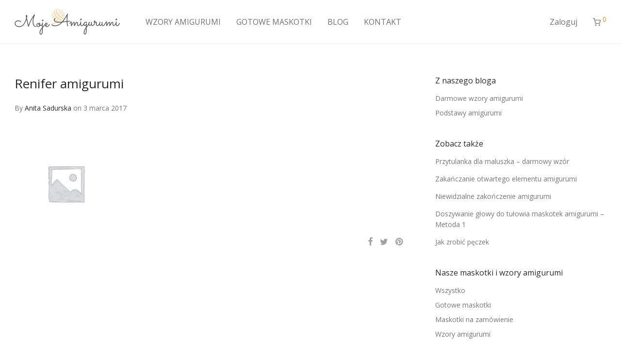

--- FILE ---
content_type: text/html; charset=UTF-8
request_url: http://mojeamigurumi.pl/?attachment_id=1572
body_size: 21882
content:

<!DOCTYPE html>

<html lang="pl-PL" class="footer-sticky-1">
    <head>
        <meta charset="UTF-8">
        <meta name="viewport" content="width=device-width, initial-scale=1.0, maximum-scale=1.0, user-scalable=no">
        
        <link rel="profile" href="http://gmpg.org/xfn/11">
		<link rel="pingback" href="http://mojeamigurumi.pl/xmlrpc.php">
        
		<meta name='robots' content='index, follow, max-image-preview:large, max-snippet:-1, max-video-preview:-1' />

	<!-- This site is optimized with the Yoast SEO plugin v21.7 - https://yoast.com/wordpress/plugins/seo/ -->
	<title>Renifer amigurumi - Moje Amigurumi</title>
	<link rel="canonical" href="http://mojeamigurumi.pl/" />
	<script type="application/ld+json" class="yoast-schema-graph">{"@context":"https://schema.org","@graph":[{"@type":"WebPage","@id":"http://mojeamigurumi.pl/","url":"http://mojeamigurumi.pl/","name":"Renifer amigurumi - Moje Amigurumi","isPartOf":{"@id":"http://mojeamigurumi.pl/#website"},"primaryImageOfPage":{"@id":"http://mojeamigurumi.pl/#primaryimage"},"image":{"@id":"http://mojeamigurumi.pl/#primaryimage"},"thumbnailUrl":"http://mojeamigurumi.pl/wp-content/uploads/woocommerce_uploads/2016/03/Moose-Polish-1.jpg","datePublished":"2017-03-03T18:47:58+00:00","dateModified":"2017-03-03T18:48:20+00:00","breadcrumb":{"@id":"http://mojeamigurumi.pl/#breadcrumb"},"inLanguage":"pl-PL","potentialAction":[{"@type":"ReadAction","target":["http://mojeamigurumi.pl/"]}]},{"@type":"ImageObject","inLanguage":"pl-PL","@id":"http://mojeamigurumi.pl/#primaryimage","url":"http://mojeamigurumi.pl/wp-content/uploads/woocommerce_uploads/2016/03/Moose-Polish-1.jpg","contentUrl":"http://mojeamigurumi.pl/wp-content/uploads/woocommerce_uploads/2016/03/Moose-Polish-1.jpg"},{"@type":"BreadcrumbList","@id":"http://mojeamigurumi.pl/#breadcrumb","itemListElement":[{"@type":"ListItem","position":1,"name":"Strona główna","item":"http://mojeamigurumi.pl/"},{"@type":"ListItem","position":2,"name":"Renifer w kozaczkach &#8211; wzór","item":"http://mojeamigurumi.pl/produkt/renifer-kozaczkach-wzor/"},{"@type":"ListItem","position":3,"name":"Renifer amigurumi"}]},{"@type":"WebSite","@id":"http://mojeamigurumi.pl/#website","url":"http://mojeamigurumi.pl/","name":"Moje Amigurumi","description":"Wzory amigurumi po polsku","potentialAction":[{"@type":"SearchAction","target":{"@type":"EntryPoint","urlTemplate":"http://mojeamigurumi.pl/?s={search_term_string}"},"query-input":"required name=search_term_string"}],"inLanguage":"pl-PL"}]}</script>
	<!-- / Yoast SEO plugin. -->


<link rel='dns-prefetch' href='//fonts.googleapis.com' />
<link rel="alternate" type="application/rss+xml" title="Moje Amigurumi &raquo; Kanał z wpisami" href="http://mojeamigurumi.pl/feed/" />
<link rel="alternate" type="application/rss+xml" title="Moje Amigurumi &raquo; Kanał z komentarzami" href="http://mojeamigurumi.pl/comments/feed/" />
<link rel="alternate" type="application/rss+xml" title="Moje Amigurumi &raquo; Renifer amigurumi Kanał z komentarzami" href="http://mojeamigurumi.pl/?attachment_id=1572/feed/" />
<script type="text/javascript">
/* <![CDATA[ */
window._wpemojiSettings = {"baseUrl":"https:\/\/s.w.org\/images\/core\/emoji\/14.0.0\/72x72\/","ext":".png","svgUrl":"https:\/\/s.w.org\/images\/core\/emoji\/14.0.0\/svg\/","svgExt":".svg","source":{"concatemoji":"http:\/\/mojeamigurumi.pl\/wp-includes\/js\/wp-emoji-release.min.js?ver=6b870762d79156397539dd533ccad0d4"}};
/*! This file is auto-generated */
!function(i,n){var o,s,e;function c(e){try{var t={supportTests:e,timestamp:(new Date).valueOf()};sessionStorage.setItem(o,JSON.stringify(t))}catch(e){}}function p(e,t,n){e.clearRect(0,0,e.canvas.width,e.canvas.height),e.fillText(t,0,0);var t=new Uint32Array(e.getImageData(0,0,e.canvas.width,e.canvas.height).data),r=(e.clearRect(0,0,e.canvas.width,e.canvas.height),e.fillText(n,0,0),new Uint32Array(e.getImageData(0,0,e.canvas.width,e.canvas.height).data));return t.every(function(e,t){return e===r[t]})}function u(e,t,n){switch(t){case"flag":return n(e,"\ud83c\udff3\ufe0f\u200d\u26a7\ufe0f","\ud83c\udff3\ufe0f\u200b\u26a7\ufe0f")?!1:!n(e,"\ud83c\uddfa\ud83c\uddf3","\ud83c\uddfa\u200b\ud83c\uddf3")&&!n(e,"\ud83c\udff4\udb40\udc67\udb40\udc62\udb40\udc65\udb40\udc6e\udb40\udc67\udb40\udc7f","\ud83c\udff4\u200b\udb40\udc67\u200b\udb40\udc62\u200b\udb40\udc65\u200b\udb40\udc6e\u200b\udb40\udc67\u200b\udb40\udc7f");case"emoji":return!n(e,"\ud83e\udef1\ud83c\udffb\u200d\ud83e\udef2\ud83c\udfff","\ud83e\udef1\ud83c\udffb\u200b\ud83e\udef2\ud83c\udfff")}return!1}function f(e,t,n){var r="undefined"!=typeof WorkerGlobalScope&&self instanceof WorkerGlobalScope?new OffscreenCanvas(300,150):i.createElement("canvas"),a=r.getContext("2d",{willReadFrequently:!0}),o=(a.textBaseline="top",a.font="600 32px Arial",{});return e.forEach(function(e){o[e]=t(a,e,n)}),o}function t(e){var t=i.createElement("script");t.src=e,t.defer=!0,i.head.appendChild(t)}"undefined"!=typeof Promise&&(o="wpEmojiSettingsSupports",s=["flag","emoji"],n.supports={everything:!0,everythingExceptFlag:!0},e=new Promise(function(e){i.addEventListener("DOMContentLoaded",e,{once:!0})}),new Promise(function(t){var n=function(){try{var e=JSON.parse(sessionStorage.getItem(o));if("object"==typeof e&&"number"==typeof e.timestamp&&(new Date).valueOf()<e.timestamp+604800&&"object"==typeof e.supportTests)return e.supportTests}catch(e){}return null}();if(!n){if("undefined"!=typeof Worker&&"undefined"!=typeof OffscreenCanvas&&"undefined"!=typeof URL&&URL.createObjectURL&&"undefined"!=typeof Blob)try{var e="postMessage("+f.toString()+"("+[JSON.stringify(s),u.toString(),p.toString()].join(",")+"));",r=new Blob([e],{type:"text/javascript"}),a=new Worker(URL.createObjectURL(r),{name:"wpTestEmojiSupports"});return void(a.onmessage=function(e){c(n=e.data),a.terminate(),t(n)})}catch(e){}c(n=f(s,u,p))}t(n)}).then(function(e){for(var t in e)n.supports[t]=e[t],n.supports.everything=n.supports.everything&&n.supports[t],"flag"!==t&&(n.supports.everythingExceptFlag=n.supports.everythingExceptFlag&&n.supports[t]);n.supports.everythingExceptFlag=n.supports.everythingExceptFlag&&!n.supports.flag,n.DOMReady=!1,n.readyCallback=function(){n.DOMReady=!0}}).then(function(){return e}).then(function(){var e;n.supports.everything||(n.readyCallback(),(e=n.source||{}).concatemoji?t(e.concatemoji):e.wpemoji&&e.twemoji&&(t(e.twemoji),t(e.wpemoji)))}))}((window,document),window._wpemojiSettings);
/* ]]> */
</script>
<link rel='stylesheet' id='prettyphoto-css' href='http://mojeamigurumi.pl/wp-content/plugins/prettyphoto-media/css/prettyPhoto.css?ver=3.1.4' type='text/css' media='screen' />
<link rel='stylesheet' id='js_composer_front-css' href='http://mojeamigurumi.pl/wp-content/themes/savoy/assets/css/visual-composer/nm-js_composer.css?ver=2.5.4' type='text/css' media='all' />
<style id='wp-emoji-styles-inline-css' type='text/css'>

	img.wp-smiley, img.emoji {
		display: inline !important;
		border: none !important;
		box-shadow: none !important;
		height: 1em !important;
		width: 1em !important;
		margin: 0 0.07em !important;
		vertical-align: -0.1em !important;
		background: none !important;
		padding: 0 !important;
	}
</style>
<link rel='stylesheet' id='wp-block-library-css' href='http://mojeamigurumi.pl/wp-includes/css/dist/block-library/style.min.css?ver=6b870762d79156397539dd533ccad0d4' type='text/css' media='all' />
<style id='classic-theme-styles-inline-css' type='text/css'>
/*! This file is auto-generated */
.wp-block-button__link{color:#fff;background-color:#32373c;border-radius:9999px;box-shadow:none;text-decoration:none;padding:calc(.667em + 2px) calc(1.333em + 2px);font-size:1.125em}.wp-block-file__button{background:#32373c;color:#fff;text-decoration:none}
</style>
<style id='global-styles-inline-css' type='text/css'>
body{--wp--preset--color--black: #000000;--wp--preset--color--cyan-bluish-gray: #abb8c3;--wp--preset--color--white: #ffffff;--wp--preset--color--pale-pink: #f78da7;--wp--preset--color--vivid-red: #cf2e2e;--wp--preset--color--luminous-vivid-orange: #ff6900;--wp--preset--color--luminous-vivid-amber: #fcb900;--wp--preset--color--light-green-cyan: #7bdcb5;--wp--preset--color--vivid-green-cyan: #00d084;--wp--preset--color--pale-cyan-blue: #8ed1fc;--wp--preset--color--vivid-cyan-blue: #0693e3;--wp--preset--color--vivid-purple: #9b51e0;--wp--preset--gradient--vivid-cyan-blue-to-vivid-purple: linear-gradient(135deg,rgba(6,147,227,1) 0%,rgb(155,81,224) 100%);--wp--preset--gradient--light-green-cyan-to-vivid-green-cyan: linear-gradient(135deg,rgb(122,220,180) 0%,rgb(0,208,130) 100%);--wp--preset--gradient--luminous-vivid-amber-to-luminous-vivid-orange: linear-gradient(135deg,rgba(252,185,0,1) 0%,rgba(255,105,0,1) 100%);--wp--preset--gradient--luminous-vivid-orange-to-vivid-red: linear-gradient(135deg,rgba(255,105,0,1) 0%,rgb(207,46,46) 100%);--wp--preset--gradient--very-light-gray-to-cyan-bluish-gray: linear-gradient(135deg,rgb(238,238,238) 0%,rgb(169,184,195) 100%);--wp--preset--gradient--cool-to-warm-spectrum: linear-gradient(135deg,rgb(74,234,220) 0%,rgb(151,120,209) 20%,rgb(207,42,186) 40%,rgb(238,44,130) 60%,rgb(251,105,98) 80%,rgb(254,248,76) 100%);--wp--preset--gradient--blush-light-purple: linear-gradient(135deg,rgb(255,206,236) 0%,rgb(152,150,240) 100%);--wp--preset--gradient--blush-bordeaux: linear-gradient(135deg,rgb(254,205,165) 0%,rgb(254,45,45) 50%,rgb(107,0,62) 100%);--wp--preset--gradient--luminous-dusk: linear-gradient(135deg,rgb(255,203,112) 0%,rgb(199,81,192) 50%,rgb(65,88,208) 100%);--wp--preset--gradient--pale-ocean: linear-gradient(135deg,rgb(255,245,203) 0%,rgb(182,227,212) 50%,rgb(51,167,181) 100%);--wp--preset--gradient--electric-grass: linear-gradient(135deg,rgb(202,248,128) 0%,rgb(113,206,126) 100%);--wp--preset--gradient--midnight: linear-gradient(135deg,rgb(2,3,129) 0%,rgb(40,116,252) 100%);--wp--preset--font-size--small: 13px;--wp--preset--font-size--medium: 20px;--wp--preset--font-size--large: 36px;--wp--preset--font-size--x-large: 42px;--wp--preset--spacing--20: 0.44rem;--wp--preset--spacing--30: 0.67rem;--wp--preset--spacing--40: 1rem;--wp--preset--spacing--50: 1.5rem;--wp--preset--spacing--60: 2.25rem;--wp--preset--spacing--70: 3.38rem;--wp--preset--spacing--80: 5.06rem;--wp--preset--shadow--natural: 6px 6px 9px rgba(0, 0, 0, 0.2);--wp--preset--shadow--deep: 12px 12px 50px rgba(0, 0, 0, 0.4);--wp--preset--shadow--sharp: 6px 6px 0px rgba(0, 0, 0, 0.2);--wp--preset--shadow--outlined: 6px 6px 0px -3px rgba(255, 255, 255, 1), 6px 6px rgba(0, 0, 0, 1);--wp--preset--shadow--crisp: 6px 6px 0px rgba(0, 0, 0, 1);}:where(.is-layout-flex){gap: 0.5em;}:where(.is-layout-grid){gap: 0.5em;}body .is-layout-flow > .alignleft{float: left;margin-inline-start: 0;margin-inline-end: 2em;}body .is-layout-flow > .alignright{float: right;margin-inline-start: 2em;margin-inline-end: 0;}body .is-layout-flow > .aligncenter{margin-left: auto !important;margin-right: auto !important;}body .is-layout-constrained > .alignleft{float: left;margin-inline-start: 0;margin-inline-end: 2em;}body .is-layout-constrained > .alignright{float: right;margin-inline-start: 2em;margin-inline-end: 0;}body .is-layout-constrained > .aligncenter{margin-left: auto !important;margin-right: auto !important;}body .is-layout-constrained > :where(:not(.alignleft):not(.alignright):not(.alignfull)){max-width: var(--wp--style--global--content-size);margin-left: auto !important;margin-right: auto !important;}body .is-layout-constrained > .alignwide{max-width: var(--wp--style--global--wide-size);}body .is-layout-flex{display: flex;}body .is-layout-flex{flex-wrap: wrap;align-items: center;}body .is-layout-flex > *{margin: 0;}body .is-layout-grid{display: grid;}body .is-layout-grid > *{margin: 0;}:where(.wp-block-columns.is-layout-flex){gap: 2em;}:where(.wp-block-columns.is-layout-grid){gap: 2em;}:where(.wp-block-post-template.is-layout-flex){gap: 1.25em;}:where(.wp-block-post-template.is-layout-grid){gap: 1.25em;}.has-black-color{color: var(--wp--preset--color--black) !important;}.has-cyan-bluish-gray-color{color: var(--wp--preset--color--cyan-bluish-gray) !important;}.has-white-color{color: var(--wp--preset--color--white) !important;}.has-pale-pink-color{color: var(--wp--preset--color--pale-pink) !important;}.has-vivid-red-color{color: var(--wp--preset--color--vivid-red) !important;}.has-luminous-vivid-orange-color{color: var(--wp--preset--color--luminous-vivid-orange) !important;}.has-luminous-vivid-amber-color{color: var(--wp--preset--color--luminous-vivid-amber) !important;}.has-light-green-cyan-color{color: var(--wp--preset--color--light-green-cyan) !important;}.has-vivid-green-cyan-color{color: var(--wp--preset--color--vivid-green-cyan) !important;}.has-pale-cyan-blue-color{color: var(--wp--preset--color--pale-cyan-blue) !important;}.has-vivid-cyan-blue-color{color: var(--wp--preset--color--vivid-cyan-blue) !important;}.has-vivid-purple-color{color: var(--wp--preset--color--vivid-purple) !important;}.has-black-background-color{background-color: var(--wp--preset--color--black) !important;}.has-cyan-bluish-gray-background-color{background-color: var(--wp--preset--color--cyan-bluish-gray) !important;}.has-white-background-color{background-color: var(--wp--preset--color--white) !important;}.has-pale-pink-background-color{background-color: var(--wp--preset--color--pale-pink) !important;}.has-vivid-red-background-color{background-color: var(--wp--preset--color--vivid-red) !important;}.has-luminous-vivid-orange-background-color{background-color: var(--wp--preset--color--luminous-vivid-orange) !important;}.has-luminous-vivid-amber-background-color{background-color: var(--wp--preset--color--luminous-vivid-amber) !important;}.has-light-green-cyan-background-color{background-color: var(--wp--preset--color--light-green-cyan) !important;}.has-vivid-green-cyan-background-color{background-color: var(--wp--preset--color--vivid-green-cyan) !important;}.has-pale-cyan-blue-background-color{background-color: var(--wp--preset--color--pale-cyan-blue) !important;}.has-vivid-cyan-blue-background-color{background-color: var(--wp--preset--color--vivid-cyan-blue) !important;}.has-vivid-purple-background-color{background-color: var(--wp--preset--color--vivid-purple) !important;}.has-black-border-color{border-color: var(--wp--preset--color--black) !important;}.has-cyan-bluish-gray-border-color{border-color: var(--wp--preset--color--cyan-bluish-gray) !important;}.has-white-border-color{border-color: var(--wp--preset--color--white) !important;}.has-pale-pink-border-color{border-color: var(--wp--preset--color--pale-pink) !important;}.has-vivid-red-border-color{border-color: var(--wp--preset--color--vivid-red) !important;}.has-luminous-vivid-orange-border-color{border-color: var(--wp--preset--color--luminous-vivid-orange) !important;}.has-luminous-vivid-amber-border-color{border-color: var(--wp--preset--color--luminous-vivid-amber) !important;}.has-light-green-cyan-border-color{border-color: var(--wp--preset--color--light-green-cyan) !important;}.has-vivid-green-cyan-border-color{border-color: var(--wp--preset--color--vivid-green-cyan) !important;}.has-pale-cyan-blue-border-color{border-color: var(--wp--preset--color--pale-cyan-blue) !important;}.has-vivid-cyan-blue-border-color{border-color: var(--wp--preset--color--vivid-cyan-blue) !important;}.has-vivid-purple-border-color{border-color: var(--wp--preset--color--vivid-purple) !important;}.has-vivid-cyan-blue-to-vivid-purple-gradient-background{background: var(--wp--preset--gradient--vivid-cyan-blue-to-vivid-purple) !important;}.has-light-green-cyan-to-vivid-green-cyan-gradient-background{background: var(--wp--preset--gradient--light-green-cyan-to-vivid-green-cyan) !important;}.has-luminous-vivid-amber-to-luminous-vivid-orange-gradient-background{background: var(--wp--preset--gradient--luminous-vivid-amber-to-luminous-vivid-orange) !important;}.has-luminous-vivid-orange-to-vivid-red-gradient-background{background: var(--wp--preset--gradient--luminous-vivid-orange-to-vivid-red) !important;}.has-very-light-gray-to-cyan-bluish-gray-gradient-background{background: var(--wp--preset--gradient--very-light-gray-to-cyan-bluish-gray) !important;}.has-cool-to-warm-spectrum-gradient-background{background: var(--wp--preset--gradient--cool-to-warm-spectrum) !important;}.has-blush-light-purple-gradient-background{background: var(--wp--preset--gradient--blush-light-purple) !important;}.has-blush-bordeaux-gradient-background{background: var(--wp--preset--gradient--blush-bordeaux) !important;}.has-luminous-dusk-gradient-background{background: var(--wp--preset--gradient--luminous-dusk) !important;}.has-pale-ocean-gradient-background{background: var(--wp--preset--gradient--pale-ocean) !important;}.has-electric-grass-gradient-background{background: var(--wp--preset--gradient--electric-grass) !important;}.has-midnight-gradient-background{background: var(--wp--preset--gradient--midnight) !important;}.has-small-font-size{font-size: var(--wp--preset--font-size--small) !important;}.has-medium-font-size{font-size: var(--wp--preset--font-size--medium) !important;}.has-large-font-size{font-size: var(--wp--preset--font-size--large) !important;}.has-x-large-font-size{font-size: var(--wp--preset--font-size--x-large) !important;}
.wp-block-navigation a:where(:not(.wp-element-button)){color: inherit;}
:where(.wp-block-post-template.is-layout-flex){gap: 1.25em;}:where(.wp-block-post-template.is-layout-grid){gap: 1.25em;}
:where(.wp-block-columns.is-layout-flex){gap: 2em;}:where(.wp-block-columns.is-layout-grid){gap: 2em;}
.wp-block-pullquote{font-size: 1.5em;line-height: 1.6;}
</style>
<link rel='stylesheet' id='advanced-flat-rate-shipping-for-woocommerce-css' href='http://mojeamigurumi.pl/wp-content/plugins/woo-extra-flat-rate/public/css/advanced-flat-rate-shipping-for-woocommerce-public.css?ver=v4.2.2' type='text/css' media='all' />
<link rel='stylesheet' id='font-awesome-min-css' href='http://mojeamigurumi.pl/wp-content/plugins/woo-extra-flat-rate/public/css/font-awesome.min.css?ver=v4.2.2' type='text/css' media='all' />
<style id='woocommerce-inline-inline-css' type='text/css'>
.woocommerce form .form-row .required { visibility: visible; }
</style>
<link rel='stylesheet' id='nm-portfolio-css' href='http://mojeamigurumi.pl/wp-content/plugins/nm-portfolio/assets/css/nm-portfolio.css?ver=1.2.6' type='text/css' media='all' />
<link rel='stylesheet' id='normalize-css' href='http://mojeamigurumi.pl/wp-content/themes/savoy/assets/css/third-party/normalize.min.css?ver=3.0.2' type='text/css' media='all' />
<link rel='stylesheet' id='slick-slider-css' href='http://mojeamigurumi.pl/wp-content/themes/savoy/assets/css/third-party/slick.min.css?ver=1.5.5' type='text/css' media='all' />
<link rel='stylesheet' id='slick-slider-theme-css' href='http://mojeamigurumi.pl/wp-content/themes/savoy/assets/css/third-party/slick-theme.min.css?ver=1.5.5' type='text/css' media='all' />
<link rel='stylesheet' id='magnific-popup-css' href='http://mojeamigurumi.pl/wp-content/themes/savoy/assets/css/third-party/magnific-popup.min.css?ver=0.9.7' type='text/css' media='all' />
<link rel='stylesheet' id='nm-grid-css' href='http://mojeamigurumi.pl/wp-content/themes/savoy/assets/css/grid.css?ver=2.5.4' type='text/css' media='all' />
<link rel='stylesheet' id='selectod-css' href='http://mojeamigurumi.pl/wp-content/themes/savoy/assets/css/third-party/selectod.min.css?ver=3.8.1' type='text/css' media='all' />
<link rel='stylesheet' id='nm-shop-css' href='http://mojeamigurumi.pl/wp-content/themes/savoy/assets/css/shop.css?ver=2.5.4' type='text/css' media='all' />
<link rel='stylesheet' id='nm-icons-css' href='http://mojeamigurumi.pl/wp-content/themes/savoy/assets/css/font-icons/theme-icons/theme-icons.min.css?ver=2.5.4' type='text/css' media='all' />
<link rel='stylesheet' id='nm-core-css' href='http://mojeamigurumi.pl/wp-content/themes/savoy/style.css?ver=2.5.4' type='text/css' media='all' />
<link rel='stylesheet' id='nm-elements-css' href='http://mojeamigurumi.pl/wp-content/themes/savoy/assets/css/elements.css?ver=2.5.4' type='text/css' media='all' />
<link rel='stylesheet' id='redux-google-fonts-nm_theme_options-css' href='http://fonts.googleapis.com/css?family=Open+Sans%3A%2C400%2C700&#038;ver=1610036131' type='text/css' media='all' />
<script type="text/javascript" src="http://mojeamigurumi.pl/wp-includes/js/jquery/jquery.min.js?ver=3.7.1" id="jquery-core-js"></script>
<script type="text/javascript" src="http://mojeamigurumi.pl/wp-includes/js/jquery/jquery-migrate.min.js?ver=3.4.1" id="jquery-migrate-js"></script>
<script type="text/javascript" src="http://mojeamigurumi.pl/wp-content/plugins/woo-extra-flat-rate/public/js/advanced-flat-rate-shipping-for-woocommerce-public.js?ver=v4.2.2" id="advanced-flat-rate-shipping-for-woocommerce-js"></script>
<script type="text/javascript" src="http://mojeamigurumi.pl/wp-content/plugins/woocommerce/assets/js/jquery-blockui/jquery.blockUI.min.js?ver=2.7.0-wc.8.4.2" id="jquery-blockui-js" defer="defer" data-wp-strategy="defer"></script>
<script type="text/javascript" id="wc-add-to-cart-js-extra">
/* <![CDATA[ */
var wc_add_to_cart_params = {"ajax_url":"\/wp-admin\/admin-ajax.php","wc_ajax_url":"\/?wc-ajax=%%endpoint%%","i18n_view_cart":"Zobacz koszyk","cart_url":"http:\/\/mojeamigurumi.pl\/twoje-zamowienie\/","is_cart":"","cart_redirect_after_add":"no"};
/* ]]> */
</script>
<script type="text/javascript" src="http://mojeamigurumi.pl/wp-content/plugins/woocommerce/assets/js/frontend/add-to-cart.min.js?ver=8.4.2" id="wc-add-to-cart-js" defer="defer" data-wp-strategy="defer"></script>
<script type="text/javascript" src="http://mojeamigurumi.pl/wp-content/plugins/woocommerce/assets/js/js-cookie/js.cookie.min.js?ver=2.1.4-wc.8.4.2" id="js-cookie-js" defer="defer" data-wp-strategy="defer"></script>
<script type="text/javascript" id="woocommerce-js-extra">
/* <![CDATA[ */
var woocommerce_params = {"ajax_url":"\/wp-admin\/admin-ajax.php","wc_ajax_url":"\/?wc-ajax=%%endpoint%%"};
/* ]]> */
</script>
<script type="text/javascript" src="http://mojeamigurumi.pl/wp-content/plugins/woocommerce/assets/js/frontend/woocommerce.min.js?ver=8.4.2" id="woocommerce-js" defer="defer" data-wp-strategy="defer"></script>
<script type="text/javascript" id="woocommerce-waitlist-plugin-script-js-extra">
/* <![CDATA[ */
var wew_ajax_object = {"ajax_url":"http:\/\/mojeamigurumi.pl\/wp-admin\/admin-ajax.php","texts":{"subscribe":"Powiadom mnie, gdy produkt b\u0119dzie dost\u0119pny","insert":"Insert email address","proceed":"Subscribe"}};
/* ]]> */
</script>
<script type="text/javascript" src="http://mojeamigurumi.pl/wp-content/plugins/woocommerce-woowaitlist/public/assets/js/public.js?ver=1.0.0" id="woocommerce-waitlist-plugin-script-js"></script>
<script type="text/javascript" id="zxcvbn-async-js-extra">
/* <![CDATA[ */
var _zxcvbnSettings = {"src":"http:\/\/mojeamigurumi.pl\/wp-includes\/js\/zxcvbn.min.js"};
/* ]]> */
</script>
<script type="text/javascript" src="http://mojeamigurumi.pl/wp-includes/js/zxcvbn-async.min.js?ver=1.0" id="zxcvbn-async-js"></script>
<script type="text/javascript" src="http://mojeamigurumi.pl/wp-includes/js/dist/vendor/wp-polyfill-inert.min.js?ver=3.1.2" id="wp-polyfill-inert-js"></script>
<script type="text/javascript" src="http://mojeamigurumi.pl/wp-includes/js/dist/vendor/regenerator-runtime.min.js?ver=0.14.0" id="regenerator-runtime-js"></script>
<script type="text/javascript" src="http://mojeamigurumi.pl/wp-includes/js/dist/vendor/wp-polyfill.min.js?ver=3.15.0" id="wp-polyfill-js"></script>
<script type="text/javascript" src="http://mojeamigurumi.pl/wp-includes/js/dist/hooks.min.js?ver=c6aec9a8d4e5a5d543a1" id="wp-hooks-js"></script>
<script type="text/javascript" src="http://mojeamigurumi.pl/wp-includes/js/dist/i18n.min.js?ver=7701b0c3857f914212ef" id="wp-i18n-js"></script>
<script type="text/javascript" id="wp-i18n-js-after">
/* <![CDATA[ */
wp.i18n.setLocaleData( { 'text direction\u0004ltr': [ 'ltr' ] } );
/* ]]> */
</script>
<script type="text/javascript" id="password-strength-meter-js-extra">
/* <![CDATA[ */
var pwsL10n = {"unknown":"Nieznana si\u0142a has\u0142a","short":"Bardzo s\u0142abe","bad":"S\u0142abe","good":"\u015arednie","strong":"Silne","mismatch":"Niezgodno\u015b\u0107 hase\u0142"};
/* ]]> */
</script>
<script type="text/javascript" id="password-strength-meter-js-translations">
/* <![CDATA[ */
( function( domain, translations ) {
	var localeData = translations.locale_data[ domain ] || translations.locale_data.messages;
	localeData[""].domain = domain;
	wp.i18n.setLocaleData( localeData, domain );
} )( "default", {"translation-revision-date":"2025-07-14 07:42:07+0000","generator":"GlotPress\/4.0.1","domain":"messages","locale_data":{"messages":{"":{"domain":"messages","plural-forms":"nplurals=3; plural=(n == 1) ? 0 : ((n % 10 >= 2 && n % 10 <= 4 && (n % 100 < 12 || n % 100 > 14)) ? 1 : 2);","lang":"pl"},"%1$s is deprecated since version %2$s! Use %3$s instead. Please consider writing more inclusive code.":["Funkcja %1$s jest przestarza\u0142a od wersji %2$s! U\u017cyj zamiast tego %3$s. Pomy\u015bl o pisaniu bardziej sp\u00f3jnego kodu."]}},"comment":{"reference":"wp-admin\/js\/password-strength-meter.js"}} );
/* ]]> */
</script>
<script type="text/javascript" src="http://mojeamigurumi.pl/wp-admin/js/password-strength-meter.min.js?ver=6b870762d79156397539dd533ccad0d4" id="password-strength-meter-js"></script>
<script type="text/javascript" id="wc-password-strength-meter-js-extra">
/* <![CDATA[ */
var wc_password_strength_meter_params = {"min_password_strength":"3","i18n_password_error":"Prosz\u0119 wpisa\u0107 mocniejsze has\u0142o.","i18n_password_hint":"Rada: has\u0142o powinno zawiera\u0107 przynajmniej dwana\u015bcie znak\u00f3w. Aby by\u0142o silniejsze, u\u017cyj ma\u0142ych i wielkich liter, cyfr oraz znak\u00f3w takich jak: ! \" ? $ % ^ & )."};
var wc_password_strength_meter_params = {"min_password_strength":"3","stop_checkout":"","i18n_password_error":"Prosz\u0119 wpisa\u0107 mocniejsze has\u0142o.","i18n_password_hint":"Rada: has\u0142o powinno zawiera\u0107 przynajmniej dwana\u015bcie znak\u00f3w. Aby by\u0142o silniejsze, u\u017cyj ma\u0142ych i wielkich liter, cyfr oraz znak\u00f3w takich jak: ! \" ? $ % ^ & )."};
/* ]]> */
</script>
<script type="text/javascript" src="http://mojeamigurumi.pl/wp-content/plugins/woocommerce/assets/js/frontend/password-strength-meter.min.js?ver=8.4.2" id="wc-password-strength-meter-js" defer="defer" data-wp-strategy="defer"></script>
<link rel="https://api.w.org/" href="http://mojeamigurumi.pl/wp-json/" /><link rel="alternate" type="application/json" href="http://mojeamigurumi.pl/wp-json/wp/v2/media/1572" /><link rel="EditURI" type="application/rsd+xml" title="RSD" href="http://mojeamigurumi.pl/xmlrpc.php?rsd" />

<link rel='shortlink' href='http://mojeamigurumi.pl/?p=1572' />
<link rel="alternate" type="application/json+oembed" href="http://mojeamigurumi.pl/wp-json/oembed/1.0/embed?url=http%3A%2F%2Fmojeamigurumi.pl%2F%3Fattachment_id%3D1572" />
<link rel="alternate" type="text/xml+oembed" href="http://mojeamigurumi.pl/wp-json/oembed/1.0/embed?url=http%3A%2F%2Fmojeamigurumi.pl%2F%3Fattachment_id%3D1572&#038;format=xml" />
	<noscript><style>.woocommerce-product-gallery{ opacity: 1 !important; }</style></noscript>
	<meta name="generator" content="Powered by WPBakery Page Builder - drag and drop page builder for WordPress."/>
<link rel="icon" href="http://mojeamigurumi.pl/wp-content/uploads/2015/12/favicon.png" sizes="32x32" />
<link rel="icon" href="http://mojeamigurumi.pl/wp-content/uploads/2015/12/favicon.png" sizes="192x192" />
<link rel="apple-touch-icon" href="http://mojeamigurumi.pl/wp-content/uploads/2015/12/favicon.png" />
<meta name="msapplication-TileImage" content="http://mojeamigurumi.pl/wp-content/uploads/2015/12/favicon.png" />
<style type="text/css" class="nm-custom-styles">body{font-family:Open Sans,sans-serif;}.nm-menu li a{font-size:16px;font-weight:normal;}#nm-mobile-menu .menu > li > a{font-weight:normal;}#nm-mobile-menu-main-ul.menu > li > a{font-size:15px;}#nm-mobile-menu-secondary-ul.menu li a{font-size:13px;}.vc_tta.vc_tta-accordion .vc_tta-panel-title > a,.vc_tta.vc_general .vc_tta-tab > a,.nm-team-member-content h2,.nm-post-slider-content h3,.vc_pie_chart .wpb_pie_chart_heading,.wpb_content_element .wpb_tour_tabs_wrapper .wpb_tabs_nav a,.wpb_content_element .wpb_accordion_header a,.woocommerce-order-details .order_details tfoot tr:last-child th,.woocommerce-order-details .order_details tfoot tr:last-child td,#order_review .shop_table tfoot .order-total,#order_review .shop_table tfoot .order-total,.cart-collaterals .shop_table tr.order-total,.shop_table.cart .nm-product-details a,#nm-shop-sidebar-popup #nm-shop-search input,.nm-shop-categories li a,.nm-shop-filter-menu li a,.woocommerce-message,.woocommerce-info,.woocommerce-error,blockquote,.commentlist .comment .comment-text .meta strong,.nm-related-posts-content h3,.nm-blog-no-results h1,.nm-term-description,.nm-blog-categories-list li a,.nm-blog-categories-toggle li a,.nm-blog-heading h1,#nm-mobile-menu-top-ul .nm-mobile-menu-item-search input{font-size:18px;}@media all and (max-width:768px){.vc_toggle_title h3{font-size:18px;}}@media all and (max-width:400px){#nm-shop-search input{font-size:18px;}}.add_to_cart_inline .add_to_cart_button,.add_to_cart_inline .amount,.nm-product-category-text > a,.nm-testimonial-description,.nm-feature h3,.nm_btn,.vc_toggle_content,.nm-message-box,.wpb_text_column,#nm-wishlist-table ul li.title .woocommerce-loop-product__title,.nm-order-track-top p,.customer_details h3,.woocommerce-order-details .order_details tbody,.woocommerce-MyAccount-content .shop_table tr th,.woocommerce-MyAccount-navigation ul li a,.nm-MyAccount-user-info .nm-username,.nm-MyAccount-dashboard,.nm-myaccount-lost-reset-password h2,.nm-login-form-divider span,.woocommerce-thankyou-order-details li strong,.woocommerce-order-received h3,#order_review .shop_table tbody .product-name,.woocommerce-checkout .nm-coupon-popup-wrap .nm-shop-notice,.nm-checkout-login-coupon .nm-shop-notice,.shop_table.cart .nm-product-quantity-pricing .product-subtotal,.shop_table.cart .product-quantity,.shop_attributes tr th,.shop_attributes tr td,#tab-description,.woocommerce-tabs .tabs li a,.woocommerce-product-details__short-description,.nm-shop-no-products h3,.nm-infload-controls a,#nm-shop-browse-wrap .term-description,.list_nosep .nm-shop-categories .nm-shop-sub-categories li a,.nm-shop-taxonomy-text .term-description,.nm-shop-loop-details h3,.woocommerce-loop-category__title,div.wpcf7-response-output,.wpcf7 .wpcf7-form-control,.widget_search button,.widget_product_search #searchsubmit,#wp-calendar caption,.widget .nm-widget-title,.post .entry-content,.comment-form p label,.no-comments,.commentlist .pingback p,.commentlist .trackback p,.commentlist .comment .comment-text .description,.nm-search-results .nm-post-content,.post-password-form > p:first-child,.nm-post-pagination a .long-title,.nm-blog-list .nm-post-content,.nm-blog-grid .nm-post-content,.nm-blog-classic .nm-post-content,.nm-blog-pagination a,.nm-blog-categories-list.columns li a,.page-numbers li a,.page-numbers li span,#nm-widget-panel .total,#nm-widget-panel .nm-cart-panel-item-price .amount,#nm-widget-panel .quantity .qty,#nm-widget-panel .nm-cart-panel-quantity-pricing > span.quantity,#nm-widget-panel .product-quantity,.nm-cart-panel-product-title,#nm-widget-panel .product_list_widget .empty,#nm-cart-panel-loader h5,.nm-widget-panel-header,.button,input[type=submit]{font-size:16px;}@media all and (max-width:991px){#nm-shop-sidebar .widget .nm-widget-title,.nm-shop-categories li a{font-size:16px;}}@media all and (max-width:768px){.vc_tta.vc_tta-accordion .vc_tta-panel-title > a,.vc_tta.vc_tta-tabs.vc_tta-tabs-position-left .vc_tta-tab > a,.vc_tta.vc_tta-tabs.vc_tta-tabs-position-top .vc_tta-tab > a,.wpb_content_element .wpb_tour_tabs_wrapper .wpb_tabs_nav a,.wpb_content_element .wpb_accordion_header a,.nm-term-description{font-size:16px;}}@media all and (max-width:550px){.shop_table.cart .nm-product-details a,.nm-shop-notice,.nm-related-posts-content h3{font-size:16px;}}@media all and (max-width:400px){.nm-product-category-text .nm-product-category-heading,.nm-team-member-content h2,#nm-wishlist-empty h1,.cart-empty,.nm-shop-filter-menu li a,.nm-blog-categories-list li a{font-size:16px;}}.vc_progress_bar .vc_single_bar .vc_label,.woocommerce-tabs .tabs li a span,.product .summary .price del .amount,#nm-shop-sidebar-popup-reset-button,#nm-shop-sidebar-popup .nm-shop-sidebar .widget:last-child .nm-widget-title,#nm-shop-sidebar-popup .nm-shop-sidebar .widget .nm-widget-title,.nm-shop-filter-menu li a i,.woocommerce-loop-category__title .count,span.wpcf7-not-valid-tip,.widget_rss ul li .rss-date,.wp-caption-text,.comment-respond h3 #cancel-comment-reply-link,.nm-blog-categories-toggle li .count,.nm-menu-wishlist-count,.nm-menu li.nm-menu-offscreen .nm-menu-cart-count,.nm-menu-cart .count,.nm-menu .sub-menu li a,body{font-size:14px;}@media all and (max-width:768px){.wpcf7 .wpcf7-form-control{font-size:14px;}}@media all and (max-width:400px){.nm-blog-grid .nm-post-content,.header-mobile-default .nm-menu-cart.no-icon .count{font-size:14px;}}#nm-wishlist-table .nm-variations-list,.nm-MyAccount-user-info .nm-logout-button.border,#order_review .place-order noscript,#payment .payment_methods li .payment_box,#order_review .shop_table tfoot .woocommerce-remove-coupon,.cart-collaterals .shop_table tr.cart-discount td a,#nm-shop-sidebar-popup #nm-shop-search-notice,.wc-item-meta,.variation,.woocommerce-password-hint,.woocommerce-password-strength,.nm-validation-inline-notices .form-row.woocommerce-invalid-required-field:after{font-size:12px;}body{font-weight:normal;}h1, .h1-size{font-weight:normal;}h2, .h2-size{font-weight:normal;}h3, .h3-size{font-weight:normal;}h4, .h4-size,h5, .h5-size,h6, .h6-size{font-weight:normal;}body{color:#777777;}.nm-portfolio-single-back a span {background:#777777;}.mfp-close,.wpb_content_element .wpb_tour_tabs_wrapper .wpb_tabs_nav li.ui-tabs-active a,.vc_pie_chart .vc_pie_chart_value,.vc_progress_bar .vc_single_bar .vc_label .vc_label_units,.nm-testimonial-description,.form-row label,.woocommerce-form__label,#nm-shop-search-close:hover,.products .price .amount,.nm-shop-loop-actions > a,.nm-shop-loop-actions > a:active,.nm-shop-loop-actions > a:focus,.nm-infload-controls a,.woocommerce-breadcrumb a, .woocommerce-breadcrumb span,.variations,.woocommerce-grouped-product-list-item__label a,.woocommerce-grouped-product-list-item__price ins .amount,.woocommerce-grouped-product-list-item__price > .amount,.nm-quantity-wrap .quantity .nm-qty-minus,.nm-quantity-wrap .quantity .nm-qty-plus,.product .summary .single_variation_wrap .nm-quantity-wrap label:not(.nm-qty-label-abbrev),.woocommerce-tabs .tabs li.active a,.shop_attributes th,.product_meta,.shop_table.cart .nm-product-details a,.shop_table.cart .product-quantity,.shop_table.cart .nm-product-quantity-pricing .product-subtotal,.shop_table.cart .product-remove a,.cart-collaterals,.nm-cart-empty,#order_review .shop_table,#payment .payment_methods li label,.woocommerce-thankyou-order-details li strong,.wc-bacs-bank-details li strong,.nm-MyAccount-user-info .nm-username strong,.woocommerce-MyAccount-navigation ul li a:hover,.woocommerce-MyAccount-navigation ul li.is-active a,.woocommerce-table--order-details,#nm-wishlist-empty .note i,a.dark,a:hover,.nm-blog-heading h1 strong,.nm-post-header .nm-post-meta a,.nm-post-pagination a,.commentlist > li .comment-text .meta strong,.commentlist > li .comment-text .meta strong a,.comment-form p label,.entry-content strong,blockquote,blockquote p,.widget_search button,.widget_product_search #searchsubmit,.widget_recent_comments ul li .comment-author-link,.widget_recent_comments ul li:before{color:#282828;}@media all and (max-width: 991px){.nm-shop-menu .nm-shop-filter-menu li a:hover,.nm-shop-menu .nm-shop-filter-menu li.active a,#nm-shop-sidebar .widget.show .nm-widget-title,#nm-shop-sidebar .widget .nm-widget-title:hover{color:#282828;}}.nm-portfolio-single-back a:hover span{background:#282828;}.wpb_content_element .wpb_tour_tabs_wrapper .wpb_tabs_nav a,.wpb_content_element .wpb_accordion_header a,#nm-shop-search-close,.woocommerce-breadcrumb,.nm-single-product-menu a,.star-rating:before,.woocommerce-tabs .tabs li a,.product_meta span.sku,.product_meta a,.nm-product-wishlist-button-wrap a,.nm-product-share a,.nm-wishlist-share ul li a:not(:hover),.nm-post-meta,.nm-post-share a,.nm-post-pagination a .short-title,.commentlist > li .comment-text .meta time{color:#a1a1a1;}.vc_toggle_title i,#nm-wishlist-empty p.icon i,h1{color:#282828;}h2{color:#282828;}h3{color:#282828;}h4, h5, h6{color:#282828;}a,a.dark:hover,a.gray:hover,a.invert-color:hover,.nm-highlight-text,.nm-highlight-text h1,.nm-highlight-text h2,.nm-highlight-text h3,.nm-highlight-text h4,.nm-highlight-text h5,.nm-highlight-text h6,.nm-highlight-text p,.nm-menu-wishlist-count,.nm-menu-cart a .count,.nm-menu li.nm-menu-offscreen .nm-menu-cart-count,.page-numbers li span.current,.page-numbers li a:hover,.nm-blog .sticky .nm-post-thumbnail:before,.nm-blog .category-sticky .nm-post-thumbnail:before,.nm-blog-categories-list li a:hover,.nm-blog-categories ul li.current-cat a,.widget ul li.active,.widget ul li a:hover,.widget ul li a:focus,.widget ul li a.active,#wp-calendar tbody td a,.nm-banner-link.type-txt:hover,.nm-banner.text-color-light .nm-banner-link.type-txt:hover,.nm-portfolio-categories li.current a,.add_to_cart_inline ins,.nm-product-categories.layout-separated .product-category:hover .nm-product-category-text > a,.woocommerce-breadcrumb a:hover,.products .price ins .amount,.products .price ins,.no-touch .nm-shop-loop-actions > a:hover,.nm-shop-menu ul li a:hover,.nm-shop-menu ul li.current-cat > a,.nm-shop-menu ul li.active a,.nm-shop-heading span,.nm-single-product-menu a:hover,.woocommerce-product-gallery__trigger:hover,.woocommerce-product-gallery .flex-direction-nav a:hover,.product-summary .price .amount,.product-summary .price ins,.product .summary .price .amount,.nm-product-wishlist-button-wrap a.added:active,.nm-product-wishlist-button-wrap a.added:focus,.nm-product-wishlist-button-wrap a.added:hover,.nm-product-wishlist-button-wrap a.added,.woocommerce-tabs .tabs li a span,#review_form .comment-form-rating .stars:hover a,#review_form .comment-form-rating .stars.has-active a,.product_meta a:hover,.star-rating span:before,.nm-order-view .commentlist li .comment-text .meta,.nm_widget_price_filter ul li.current,.post-type-archive-product .widget_product_categories .product-categories > li:first-child > a,.widget_product_categories ul li.current-cat > a,.widget_layered_nav ul li.chosen a,.widget_layered_nav_filters ul li.chosen a,.product_list_widget li ins .amount,.woocommerce.widget_rating_filter .wc-layered-nav-rating.chosen > a,.nm-wishlist-button.added:active,.nm-wishlist-button.added:focus,.nm-wishlist-button.added:hover,.nm-wishlist-button.added,.slick-prev:not(.slick-disabled):hover,.slick-next:not(.slick-disabled):hover,.flickity-button:hover,.pswp__button:hover,.nm-portfolio-categories li a:hover{color:#dc9814;}.nm-blog-categories ul li.current-cat a,.nm-portfolio-categories li.current a,.woocommerce-product-gallery.pagination-enabled .flex-control-thumbs li img.flex-active,.widget_layered_nav ul li.chosen a,.widget_layered_nav_filters ul li.chosen a,.slick-dots li.slick-active button,.flickity-page-dots .dot.is-selected{border-color:#dc9814;}.blockUI.blockOverlay:after,.nm-loader:after,.nm-image-overlay:before,.nm-image-overlay:after,.gallery-icon:before,.gallery-icon:after,.widget_tag_cloud a:hover,.widget_product_tag_cloud a:hover{background:#dc9814;}@media all and (max-width:400px){.woocommerce-product-gallery.pagination-enabled .flex-control-thumbs li img.flex-active,.slick-dots li.slick-active button,.flickity-page-dots .dot.is-selected{background:#dc9814;}}.header-border-1 .nm-header,.nm-blog-list .nm-post-divider,#nm-blog-pagination.infinite-load,.nm-post-pagination,.no-post-comments .nm-related-posts,.nm-footer-widgets.has-border,#nm-shop-browse-wrap.nm-shop-description-borders .term-description,.nm-shop-sidebar-default #nm-shop-sidebar .widget,.nm-infload-controls a,.woocommerce-tabs,.upsells,.related,.shop_table.cart tr td,#order_review .shop_table tbody tr th,#order_review .shop_table tbody tr td,#payment .payment_methods,#payment .payment_methods li,.woocommerce-MyAccount-orders tr td,.woocommerce-MyAccount-orders tr:last-child td,.woocommerce-table--order-details tbody tr td,.woocommerce-table--order-details tbody tr:first-child td,.woocommerce-table--order-details tfoot tr:last-child td,.woocommerce-table--order-details tfoot tr:last-child th,#nm-wishlist-table > ul > li,#nm-wishlist-table > ul:first-child > li,.wpb_accordion .wpb_accordion_section,.nm-portfolio-single-footer{border-color:#eeeeee;}.nm-blog-classic .nm-post-divider,.nm-search-results .nm-post-divider{background:#eeeeee;}.nm-blog-categories-list li span,.nm-shop-menu ul li > span,.nm-portfolio-categories li span{color: #cccccc;}.nm-post-meta:before,.nm-testimonial-author span:before{background:#cccccc;}.button,input[type=submit],.widget_tag_cloud a, .widget_product_tag_cloud a,.add_to_cart_inline .add_to_cart_button,#nm-shop-sidebar-popup-button,#order_review .shop_table tbody .product-name .product-quantity{color:#ffffff;background-color:#282828;}.button:hover,input[type=submit]:hover{color:#ffffff;}#nm-blog-pagination a,.button.border{border-color:#aaaaaa;}#nm-blog-pagination a,#nm-blog-pagination a:hover,.button.border,.button.border:hover{color:#282828;}#nm-blog-pagination a:not([disabled]):hover,.button.border:not([disabled]):hover{color:#282828;border-color:#282828;}.product-summary .quantity .nm-qty-minus,.product-summary .quantity .nm-qty-plus{color:#282828;}.nm-page-wrap{background-color:#ffffff;}.nm-header-search{background:#ffffff;}.woocommerce-cart .blockOverlay,.woocommerce-checkout .blockOverlay {background-color:#ffffff !important;}.nm-top-bar{background:#282828;}.nm-top-bar .nm-top-bar-text,.nm-top-bar .nm-top-bar-text a,.nm-top-bar .nm-menu > li > a,.nm-top-bar .nm-menu > li > a:hover,.nm-top-bar-social li i{color:#eeeeee;}.nm-header-placeholder{height:88px;}.nm-header{line-height:54px;padding-top:17px;padding-bottom:17px;background:#ffffff;}.home .nm-header{background:#ffffff;}.mobile-menu-open .nm-header{background:#ffffff !important;}.header-on-scroll .nm-header,.home.header-transparency.header-on-scroll .nm-header{background:#ffffff;}.header-on-scroll .nm-header:not(.static-on-scroll){padding-top:10px;padding-bottom:10px;}.nm-header.stacked .nm-header-logo,.nm-header.stacked-centered .nm-header-logo{padding-bottom:0px;}.nm-header-logo img{height:54px;}@media all and (max-width:991px){.nm-header-placeholder{height:74px;}.nm-header{line-height:54px;padding-top:10px;padding-bottom:10px;}.nm-header.stacked .nm-header-logo,.nm-header.stacked-centered .nm-header-logo{padding-bottom:0px;}.nm-header-logo img{height:54px;}}@media all and (max-width:400px){.nm-header-placeholder{height:74px;}.nm-header{line-height:54px;}.nm-header-logo img{height:54px;}}.nm-menu li a{color:#707070;}.nm-menu li a:hover{color:#282828;}.header-transparency-light:not(.header-on-scroll):not(.mobile-menu-open) #nm-main-menu-ul > li > a,.header-transparency-light:not(.header-on-scroll):not(.mobile-menu-open) #nm-right-menu-ul > li > a{color:#ffffff;}.header-transparency-dark:not(.header-on-scroll):not(.mobile-menu-open) #nm-main-menu-ul > li > a,.header-transparency-dark:not(.header-on-scroll):not(.mobile-menu-open) #nm-right-menu-ul > li > a{color:#282828;}.header-transparency-light:not(.header-on-scroll):not(.mobile-menu-open) #nm-main-menu-ul > li > a:hover,.header-transparency-light:not(.header-on-scroll):not(.mobile-menu-open) #nm-right-menu-ul > li > a:hover{color:#dcdcdc;}.header-transparency-dark:not(.header-on-scroll):not(.mobile-menu-open) #nm-main-menu-ul > li > a:hover,.header-transparency-dark:not(.header-on-scroll):not(.mobile-menu-open) #nm-right-menu-ul > li > a:hover{color:#707070;}.no-touch .header-transparency-light:not(.header-on-scroll):not(.mobile-menu-open) .nm-header:hover{background-color:transparent;}.no-touch .header-transparency-dark:not(.header-on-scroll):not(.mobile-menu-open) .nm-header:hover{background-color:transparent;}.nm-menu .sub-menu{background:#282828;}.nm-menu .sub-menu li a{color:#a0a0a0;}.nm-menu .megamenu > .sub-menu > ul > li:not(.nm-menu-item-has-image) > a,.nm-menu .sub-menu li a .label,.nm-menu .sub-menu li a:hover{color:#eeeeee;}.nm-menu .megamenu.full > .sub-menu{padding-top:28px;padding-bottom:15px;background:#ffffff;}.nm-menu .megamenu.full > .sub-menu > ul{max-width:1080px;}.nm-menu .megamenu.full .sub-menu li a{color:#777777;}.nm-menu .megamenu.full > .sub-menu > ul > li:not(.nm-menu-item-has-image) > a,.nm-menu .megamenu.full .sub-menu li a:hover{color:#282828;}.nm-menu .megamenu > .sub-menu > ul > li.nm-menu-item-has-image{border-right-color:#eeeeee;}.nm-menu-icon span{background:#707070;}.header-transparency-light:not(.header-on-scroll):not(.mobile-menu-open) .nm-menu-icon span{background:#ffffff;}.header-transparency-dark:not(.header-on-scroll):not(.mobile-menu-open) .nm-menu-icon span{background:#282828;}#nm-mobile-menu{ background:#ffffff;}#nm-mobile-menu .menu li{border-bottom-color:#eeeeee;}#nm-mobile-menu .menu a,#nm-mobile-menu .menu li .nm-menu-toggle,#nm-mobile-menu-top-ul .nm-mobile-menu-item-search input,#nm-mobile-menu-top-ul .nm-mobile-menu-item-search span,.nm-mobile-menu-social-ul li a{color:#555555;}.no-touch #nm-mobile-menu .menu a:hover,#nm-mobile-menu .menu li.active > a,#nm-mobile-menu .menu > li.active > .nm-menu-toggle:before,#nm-mobile-menu .menu a .label,.nm-mobile-menu-social-ul li a:hover{color:#282828;}#nm-mobile-menu .sub-menu{border-top-color:#eeeeee;}.nm-footer-widgets{padding-top:55px;padding-bottom:15px;background-color:#ffffff;}.nm-footer-widgets,.nm-footer-widgets .widget ul li a,.nm-footer-widgets a{color:#777777;}.nm-footer-widgets .widget .nm-widget-title{color:#282828;}.nm-footer-widgets .widget ul li a:hover,.nm-footer-widgets a:hover{color:#dc9814;}.nm-footer-widgets .widget_tag_cloud a:hover,.nm-footer-widgets .widget_product_tag_cloud a:hover{background:#dc9814;}@media all and (max-width:991px){.nm-footer-widgets{padding-top:55px;padding-bottom:15px;}}.nm-footer-bar{color:#aaaaaa;}.nm-footer-bar-inner{padding-top:30px;padding-bottom:30px;background-color:#282828;}.nm-footer-bar a{color:#aaaaaa;}.nm-footer-bar a:hover,.nm-footer-bar-social li i{color:#eeeeee;}.nm-footer-bar .menu > li{border-bottom-color:#3a3a3a;}@media all and (max-width:991px){.nm-footer-bar-inner{padding-top:30px;padding-bottom:30px;}}.nm-comments{background:#f7f7f7;}.nm-comments .commentlist > li,.nm-comments .commentlist .pingback,.nm-comments .commentlist .trackback{border-color:#e7e7e7;}#nm-shop-products-overlay,#nm-shop{background-color:#ffffff;}#nm-shop-taxonomy-header.has-image{height:370px;}.nm-shop-taxonomy-text-col{max-width:none;}.nm-shop-taxonomy-text h1{color:#282828;}.nm-shop-taxonomy-text .term-description{color:#777777;}@media all and (max-width:991px){#nm-shop-taxonomy-header.has-image{height:370px;}}@media all and (max-width:768px){#nm-shop-taxonomy-header.has-image{height:210px;}} .nm-shop-widget-scroll{height:145px;}.onsale{color:#373737;background:#ffffff;}.products li.outofstock .nm-shop-loop-thumbnail > a:after{color:#282828;background:#ffffff;}.nm-shop-loop-thumbnail{background:#eeeeee;}.has-bg-color .nm-single-product-bg{background:#ffffff;}.nm-featured-video-icon{color:#282828;background:#ffffff;}@media all and (max-width:1080px){.woocommerce-product-gallery__wrapper{max-width:500px;}.has-bg-color .woocommerce-product-gallery {background:#ffffff;}}@media all and (max-width:1080px){.woocommerce-product-gallery.pagination-enabled .flex-control-thumbs{background-color:#ffffff;}}.nm-variation-control.nm-variation-control-color li i{width:19px;height:19px;}.nm-variation-control.nm-variation-control-image li .nm-pa-image-thumbnail-wrap{width:19px;height:19px;}</style>
<style type="text/css" class="nm-translation-styles">.products li.outofstock .nm-shop-loop-thumbnail > a:after{content:"Brak w magazynie";}.nm-validation-inline-notices .form-row.woocommerce-invalid-required-field:after{content:"Required field.";}</style>
<noscript><style> .wpb_animate_when_almost_visible { opacity: 1; }</style></noscript>    </head>
    
	<body class="attachment attachment-template-default single single-attachment postid-1572 attachmentid-1572 attachment-pdf theme-savoy woocommerce-no-js nm-page-load-transition-1 nm-preload header-fixed header-mobile-default header-border-1 widget-panel-dark wpb-js-composer js-comp-ver-6.5.0 vc_responsive">
                <div id="nm-page-load-overlay" class="nm-page-load-overlay"></div>
                
        <div class="nm-page-overflow">
            <div class="nm-page-wrap">
                                            
                <div class="nm-page-wrap-inner">
                    <div id="nm-header-placeholder" class="nm-header-placeholder"></div>

<header id="nm-header" class="nm-header default resize-on-scroll clear">
        <div class="nm-header-inner">
        <div class="nm-header-row nm-row">
    <div class="nm-header-col col-xs-12">
                
        <div class="nm-header-logo">
    <a href="http://mojeamigurumi.pl/">
        <img src="http://mojeamigurumi.pl/wp-content/uploads/2015/12/logo.png" class="nm-logo" alt="Moje Amigurumi">
            </a>
</div>
                       
        <nav class="nm-main-menu">
            <ul id="nm-main-menu-ul" class="nm-menu">
                <li id="menu-item-871" class="menu-item menu-item-type-custom menu-item-object-custom menu-item-871"><a href="http://mojeamigurumi.pl/?product_cat=wzory-amigurumi">WZORY AMIGURUMI</a></li>
<li id="menu-item-1625" class="menu-item menu-item-type-custom menu-item-object-custom menu-item-1625"><a href="http://mojeamigurumi.pl/kategoria-produktu/gotowe-maskotki/">GOTOWE MASKOTKI</a></li>
<li id="menu-item-5845" class="menu-item menu-item-type-post_type menu-item-object-page current_page_parent menu-item-5845"><a href="http://mojeamigurumi.pl/blog-2/">BLOG</a></li>
<li id="menu-item-906" class="menu-item menu-item-type-post_type menu-item-object-page menu-item-906"><a href="http://mojeamigurumi.pl/kontakt/">KONTAKT</a></li>
            </ul>
        </nav>
        
        <nav class="nm-right-menu">
            <ul id="nm-right-menu-ul" class="nm-menu">
                <li class="nm-menu-account menu-item-default"><a href="http://mojeamigurumi.pl/moje-konto/" id="nm-menu-account-btn">Zaloguj</a></li><li class="nm-menu-cart menu-item-default has-icon"><a href="http://mojeamigurumi.pl/twoje-zamowienie/" id="nm-menu-cart-btn"><i class="nm-menu-cart-icon nm-font nm-font-cart"></i> <span class="nm-menu-cart-count count nm-count-zero">0</span></a></li>                <li class="nm-menu-offscreen menu-item-default">
                    <span class="nm-menu-cart-count count nm-count-zero">0</span>                    <a href="#" id="nm-mobile-menu-button" class="clicked"><div class="nm-menu-icon"><span class="line-1"></span><span class="line-2"></span><span class="line-3"></span></div></a>
                </li>
            </ul>
        </nav>

            </div>
</div>    </div>
</header>


<div class="nm-post nm-post-sidebar-right has-post-comments">
    

	    	
	
	<div class="nm-post-body">
        <div class="nm-row">
            <div class="nm-post-content-col col col-md-8 col-sm-12 col-xs-12">
                <header class="nm-post-header entry-header">
                    
                    <h1>Renifer amigurumi</h1>

                    <div class="nm-single-post-meta-top">
                        <span><em>By <a href="http://mojeamigurumi.pl/author/anikasara/" title="Wpisy od Anita Sadurska" rel="author">Anita Sadurska</a> </em><time>on 3 marca 2017</time></span>
                    </div>
                </header>

                <article id="post-1572" class="post-1572 attachment type-attachment status-inherit hentry">
                    <div class="nm-post-content entry-content clear">
                        <p class="attachment"><a rel="prettyPhoto[gallery-1572]" href='http://mojeamigurumi.pl/wp-content/uploads/woocommerce_uploads/2016/03/Moose-Polish-1.pdf'><img fetchpriority="high" decoding="async" width="212" height="300" src="http://mojeamigurumi.pl/wp-content/uploads/woocommerce-placeholder-350x350.png" class="attachment-medium size-medium" alt="" /></a></p>
                        
                                            </div>
                </article>
                
                                <div class="nm-single-post-meta-wrap no-meta">
                    <div class="nm-single-post-meta">
                                        </div>

                    <div class="nm-post-share"><span>Share</span><a href="//www.facebook.com/sharer.php?u=http://mojeamigurumi.pl/?attachment_id=1572" target="_blank" title="Share on Facebook"><i class="nm-font nm-font-facebook"></i></a><a href="//twitter.com/share?url=http://mojeamigurumi.pl/?attachment_id=1572" target="_blank" title="Share on Twitter"><i class="nm-font nm-font-twitter"></i></a><a href="//pinterest.com/pin/create/button/?url=http://mojeamigurumi.pl/?attachment_id=1572&amp;media=http://mojeamigurumi.pl/wp-content/uploads/woocommerce_uploads/2016/03/Moose-Polish-1.jpg&amp;description=Renifer+amigurumi" target="_blank" title="Pin on Pinterest"><i class="nm-font nm-font-pinterest"></i></a></div>                </div>
            </div>

                        <div class="nm-post-sidebar-col col-md-4 col-sm-12 col-xs-12">
                <aside class="nm-sidebar sidebar" role="complementary">	
	    
    <div id="categories-2" class="widget widget_categories"><h3 class="nm-widget-title">Z naszego bloga</h3>
			<ul>
					<li class="cat-item cat-item-52"><a href="http://mojeamigurumi.pl/category/darmowe-wzory-amigurumi/">Darmowe wzory amigurumi</a>
</li>
	<li class="cat-item cat-item-49"><a href="http://mojeamigurumi.pl/category/podstawy-amigurumi/">Podstawy amigurumi</a>
</li>
			</ul>

			</div>
		<div id="recent-posts-2" class="widget widget_recent_entries">
		<h3 class="nm-widget-title">Zobacz także</h3>
		<ul>
											<li>
					<a href="http://mojeamigurumi.pl/2017/06/16/przytulanka-dla-maluszka-darmowy-wzor/">Przytulanka dla maluszka &#8211; darmowy wzór</a>
									</li>
											<li>
					<a href="http://mojeamigurumi.pl/2016/12/04/zakanczanie-otwartego-elementu-amigurumi/">Zakańczanie otwartego elementu amigurumi</a>
									</li>
											<li>
					<a href="http://mojeamigurumi.pl/2016/12/04/niewidzialne-zakonczenie/">Niewidzialne zakończenie amigurumi</a>
									</li>
											<li>
					<a href="http://mojeamigurumi.pl/2016/10/10/doszywanie-glowy-tulowia/">Doszywanie głowy do tułowia maskotek amigurumi &#8211; Metoda 1</a>
									</li>
											<li>
					<a href="http://mojeamigurumi.pl/2016/09/27/zrobic-peczek/">Jak zrobić pęczek</a>
									</li>
					</ul>

		</div><div id="woocommerce_product_categories-2" class="widget woocommerce widget_product_categories"><h3 class="nm-widget-title">Nasze maskotki i wzory amigurumi</h3><ul class="product-categories"><li class='cat-item-all'><a href='http://mojeamigurumi.pl/maskotki-wzory-amigurumi/'>Wszystko</a></li><li class="cat-item cat-item-73"><a href="http://mojeamigurumi.pl/kategoria-produktu/gotowe-maskotki/">Gotowe maskotki</a></li>
<li class="cat-item cat-item-6"><a href="http://mojeamigurumi.pl/kategoria-produktu/maskotki-amigurumi/">Maskotki na zamówienie</a></li>
<li class="cat-item cat-item-7"><a href="http://mojeamigurumi.pl/kategoria-produktu/wzory-amigurumi/">Wzory amigurumi</a></li>
</ul></div><div id="woocommerce_products-2" class="widget woocommerce widget_products"><h3 class="nm-widget-title">Najnowsze wzory</h3><ul class="product_list_widget"><li>
	
	<a href="http://mojeamigurumi.pl/produkt/laleczka-anita-wzor/">
		<img width="350" height="426" src="http://mojeamigurumi.pl/wp-content/uploads/2016/12/doll-anita-350x426.jpg" class="attachment-woocommerce_thumbnail size-woocommerce_thumbnail" alt="" decoding="async" srcset="http://mojeamigurumi.pl/wp-content/uploads/2016/12/doll-anita-350x426.jpg 350w, http://mojeamigurumi.pl/wp-content/uploads/2016/12/doll-anita-595x724.jpg 595w, http://mojeamigurumi.pl/wp-content/uploads/2016/12/doll-anita-246x300.jpg 246w, http://mojeamigurumi.pl/wp-content/uploads/2016/12/doll-anita-768x935.jpg 768w, http://mojeamigurumi.pl/wp-content/uploads/2016/12/doll-anita-841x1024.jpg 841w, http://mojeamigurumi.pl/wp-content/uploads/2016/12/doll-anita-680x828.jpg 680w, http://mojeamigurumi.pl/wp-content/uploads/2016/12/doll-anita.jpg 1500w" sizes="(max-width: 350px) 100vw, 350px" />		<span class="product-title">Laleczka Anita - wzór</span>
	</a>

				
	<span class="woocommerce-Price-amount amount"><bdi>15,00&nbsp;<span class="woocommerce-Price-currencySymbol">&#122;&#322;</span></bdi></span>
	</li>
<li>
	
	<a href="http://mojeamigurumi.pl/produkt/krolik-dlugouchy-wzor/">
		<img width="350" height="426" src="http://mojeamigurumi.pl/wp-content/uploads/2016/11/long-ears-bunny-350x426.jpg" class="attachment-woocommerce_thumbnail size-woocommerce_thumbnail" alt="" decoding="async" srcset="http://mojeamigurumi.pl/wp-content/uploads/2016/11/long-ears-bunny-350x426.jpg 350w, http://mojeamigurumi.pl/wp-content/uploads/2016/11/long-ears-bunny-595x724.jpg 595w, http://mojeamigurumi.pl/wp-content/uploads/2016/11/long-ears-bunny-246x300.jpg 246w, http://mojeamigurumi.pl/wp-content/uploads/2016/11/long-ears-bunny-768x935.jpg 768w, http://mojeamigurumi.pl/wp-content/uploads/2016/11/long-ears-bunny-841x1024.jpg 841w, http://mojeamigurumi.pl/wp-content/uploads/2016/11/long-ears-bunny-680x828.jpg 680w, http://mojeamigurumi.pl/wp-content/uploads/2016/11/long-ears-bunny.jpg 1500w" sizes="(max-width: 350px) 100vw, 350px" />		<span class="product-title">Królik długouchy - wzór</span>
	</a>

				
	<span class="woocommerce-Price-amount amount"><bdi>15,00&nbsp;<span class="woocommerce-Price-currencySymbol">&#122;&#322;</span></bdi></span>
	</li>
<li>
	
	<a href="http://mojeamigurumi.pl/produkt/renifer-kozaczkach-wzor/">
		<img width="350" height="434" src="http://mojeamigurumi.pl/wp-content/uploads/2016/03/moose1-350x434.jpg" class="attachment-woocommerce_thumbnail size-woocommerce_thumbnail" alt="Łoś na szydełku. Łoś amigurumi." decoding="async" loading="lazy" srcset="http://mojeamigurumi.pl/wp-content/uploads/2016/03/moose1-350x434.jpg 350w, http://mojeamigurumi.pl/wp-content/uploads/2016/03/moose1-595x738.jpg 595w, http://mojeamigurumi.pl/wp-content/uploads/2016/03/moose1-242x300.jpg 242w, http://mojeamigurumi.pl/wp-content/uploads/2016/03/moose1-768x953.jpg 768w, http://mojeamigurumi.pl/wp-content/uploads/2016/03/moose1-825x1024.jpg 825w, http://mojeamigurumi.pl/wp-content/uploads/2016/03/moose1-680x844.jpg 680w, http://mojeamigurumi.pl/wp-content/uploads/2016/03/moose1-700x868.jpg 700w, http://mojeamigurumi.pl/wp-content/uploads/2016/03/moose1-220x273.jpg 220w, http://mojeamigurumi.pl/wp-content/uploads/2016/03/moose1-140x174.jpg 140w, http://mojeamigurumi.pl/wp-content/uploads/2016/03/moose1-940x1166.jpg 940w, http://mojeamigurumi.pl/wp-content/uploads/2016/03/moose1.jpg 1280w" sizes="(max-width: 350px) 100vw, 350px" />		<span class="product-title">Renifer w kozaczkach - wzór</span>
	</a>

				
	<span class="woocommerce-Price-amount amount"><bdi>15,00&nbsp;<span class="woocommerce-Price-currencySymbol">&#122;&#322;</span></bdi></span>
	</li>
<li>
	
	<a href="http://mojeamigurumi.pl/produkt/zyrafa-balerina/">
		<img width="350" height="426" src="http://mojeamigurumi.pl/wp-content/uploads/2016/08/zyrafa3-350x426.jpg" class="attachment-woocommerce_thumbnail size-woocommerce_thumbnail" alt="" decoding="async" loading="lazy" srcset="http://mojeamigurumi.pl/wp-content/uploads/2016/08/zyrafa3-350x426.jpg 350w, http://mojeamigurumi.pl/wp-content/uploads/2016/08/zyrafa3-595x724.jpg 595w, http://mojeamigurumi.pl/wp-content/uploads/2016/08/zyrafa3-246x300.jpg 246w, http://mojeamigurumi.pl/wp-content/uploads/2016/08/zyrafa3-768x935.jpg 768w, http://mojeamigurumi.pl/wp-content/uploads/2016/08/zyrafa3-841x1024.jpg 841w, http://mojeamigurumi.pl/wp-content/uploads/2016/08/zyrafa3-680x828.jpg 680w, http://mojeamigurumi.pl/wp-content/uploads/2016/08/zyrafa3-700x852.jpg 700w, http://mojeamigurumi.pl/wp-content/uploads/2016/08/zyrafa3-220x268.jpg 220w, http://mojeamigurumi.pl/wp-content/uploads/2016/08/zyrafa3-140x170.jpg 140w, http://mojeamigurumi.pl/wp-content/uploads/2016/08/zyrafa3-940x1144.jpg 940w, http://mojeamigurumi.pl/wp-content/uploads/2016/08/zyrafa3.jpg 1280w" sizes="(max-width: 350px) 100vw, 350px" />		<span class="product-title">Żyrafa balerina - wzór</span>
	</a>

				
	<span class="woocommerce-Price-amount amount"><bdi>15,00&nbsp;<span class="woocommerce-Price-currencySymbol">&#122;&#322;</span></bdi></span>
	</li>
<li>
	
	<a href="http://mojeamigurumi.pl/produkt/malpka-sukience-wzor/">
		<img width="350" height="434" src="http://mojeamigurumi.pl/wp-content/uploads/2016/07/monkey-girl-3-350x434.jpg" class="attachment-woocommerce_thumbnail size-woocommerce_thumbnail" alt="" decoding="async" loading="lazy" srcset="http://mojeamigurumi.pl/wp-content/uploads/2016/07/monkey-girl-3-350x434.jpg 350w, http://mojeamigurumi.pl/wp-content/uploads/2016/07/monkey-girl-3-595x738.jpg 595w, http://mojeamigurumi.pl/wp-content/uploads/2016/07/monkey-girl-3-242x300.jpg 242w, http://mojeamigurumi.pl/wp-content/uploads/2016/07/monkey-girl-3-768x953.jpg 768w, http://mojeamigurumi.pl/wp-content/uploads/2016/07/monkey-girl-3-825x1024.jpg 825w, http://mojeamigurumi.pl/wp-content/uploads/2016/07/monkey-girl-3-680x844.jpg 680w, http://mojeamigurumi.pl/wp-content/uploads/2016/07/monkey-girl-3-700x868.jpg 700w, http://mojeamigurumi.pl/wp-content/uploads/2016/07/monkey-girl-3-220x273.jpg 220w, http://mojeamigurumi.pl/wp-content/uploads/2016/07/monkey-girl-3-140x174.jpg 140w, http://mojeamigurumi.pl/wp-content/uploads/2016/07/monkey-girl-3-940x1166.jpg 940w, http://mojeamigurumi.pl/wp-content/uploads/2016/07/monkey-girl-3.jpg 1280w" sizes="(max-width: 350px) 100vw, 350px" />		<span class="product-title">Małpka w sukience - wzór</span>
	</a>

				
	<span class="woocommerce-Price-amount amount"><bdi>15,00&nbsp;<span class="woocommerce-Price-currencySymbol">&#122;&#322;</span></bdi></span>
	</li>
</ul></div><div id="tag_cloud-4" class="widget widget_tag_cloud"><h3 class="nm-widget-title">SZYDEŁKOWE MASKOTKI</h3><div class="tagcloud"><a href="http://mojeamigurumi.pl/tag-produktu/gazela-amigurumi/" class="tag-cloud-link tag-link-97 tag-link-position-1" style="font-size: 8pt;" aria-label="gazela amigurumi (1 element)">gazela amigurumi</a>
<a href="http://mojeamigurumi.pl/tag-produktu/gazela-na-szydelku/" class="tag-cloud-link tag-link-98 tag-link-position-2" style="font-size: 8pt;" aria-label="gazela na szydełku (1 element)">gazela na szydełku</a>
<a href="http://mojeamigurumi.pl/tag-produktu/hipopotam-amigurumi/" class="tag-cloud-link tag-link-62 tag-link-position-3" style="font-size: 10.52pt;" aria-label="hipopotam amigurumi (2 elementy)">hipopotam amigurumi</a>
<a href="http://mojeamigurumi.pl/tag-produktu/hipopotam-na-szydelku/" class="tag-cloud-link tag-link-92 tag-link-position-4" style="font-size: 8pt;" aria-label="hipopotam na szydełku (1 element)">hipopotam na szydełku</a>
<a href="http://mojeamigurumi.pl/tag-produktu/jez-amigurumi/" class="tag-cloud-link tag-link-106 tag-link-position-5" style="font-size: 8pt;" aria-label="jeż amigurumi (1 element)">jeż amigurumi</a>
<a href="http://mojeamigurumi.pl/tag-produktu/jez-na-szydelku/" class="tag-cloud-link tag-link-107 tag-link-position-6" style="font-size: 8pt;" aria-label="jeż na szydełku (1 element)">jeż na szydełku</a>
<a href="http://mojeamigurumi.pl/tag-produktu/konik-amigurumi/" class="tag-cloud-link tag-link-61 tag-link-position-7" style="font-size: 10.52pt;" aria-label="konik amigurumi (2 elementy)">konik amigurumi</a>
<a href="http://mojeamigurumi.pl/tag-produktu/konik-na-szydelku/" class="tag-cloud-link tag-link-91 tag-link-position-8" style="font-size: 8pt;" aria-label="konik na szydełku (1 element)">konik na szydełku</a>
<a href="http://mojeamigurumi.pl/tag-produktu/kot-amigurumi/" class="tag-cloud-link tag-link-66 tag-link-position-9" style="font-size: 12.2pt;" aria-label="kot amigurumi (3 elementy)">kot amigurumi</a>
<a href="http://mojeamigurumi.pl/tag-produktu/kot-na-szydelku/" class="tag-cloud-link tag-link-67 tag-link-position-10" style="font-size: 12.2pt;" aria-label="kot na szydełku (3 elementy)">kot na szydełku</a>
<a href="http://mojeamigurumi.pl/tag-produktu/krolik-amigurumi/" class="tag-cloud-link tag-link-71 tag-link-position-11" style="font-size: 12.2pt;" aria-label="królik amigurumi (3 elementy)">królik amigurumi</a>
<a href="http://mojeamigurumi.pl/tag-produktu/krolik-na-szydelku/" class="tag-cloud-link tag-link-72 tag-link-position-12" style="font-size: 12.2pt;" aria-label="królik na szydełku (3 elementy)">królik na szydełku</a>
<a href="http://mojeamigurumi.pl/tag-produktu/krowka-amigurumi/" class="tag-cloud-link tag-link-46 tag-link-position-13" style="font-size: 8pt;" aria-label="krówka amigurumi (1 element)">krówka amigurumi</a>
<a href="http://mojeamigurumi.pl/tag-produktu/kucyk-amigurumi/" class="tag-cloud-link tag-link-90 tag-link-position-14" style="font-size: 8pt;" aria-label="kucyk amigurumi (1 element)">kucyk amigurumi</a>
<a href="http://mojeamigurumi.pl/tag-produktu/lalka-amigurumi/" class="tag-cloud-link tag-link-68 tag-link-position-15" style="font-size: 14.72pt;" aria-label="lalka amigurumi (5 elementów)">lalka amigurumi</a>
<a href="http://mojeamigurumi.pl/tag-produktu/lalka-na-szydelku/" class="tag-cloud-link tag-link-69 tag-link-position-16" style="font-size: 14.72pt;" aria-label="lalka na szydełku (5 elementów)">lalka na szydełku</a>
<a href="http://mojeamigurumi.pl/tag-produktu/lama-amigurumi/" class="tag-cloud-link tag-link-146 tag-link-position-17" style="font-size: 8pt;" aria-label="lama amigurumi (1 element)">lama amigurumi</a>
<a href="http://mojeamigurumi.pl/tag-produktu/lama-na-szydelku/" class="tag-cloud-link tag-link-145 tag-link-position-18" style="font-size: 8pt;" aria-label="lama na szydełku (1 element)">lama na szydełku</a>
<a href="http://mojeamigurumi.pl/tag-produktu/malpka-amigurumi/" class="tag-cloud-link tag-link-64 tag-link-position-19" style="font-size: 8pt;" aria-label="małpka amigurumi (1 element)">małpka amigurumi</a>
<a href="http://mojeamigurumi.pl/tag-produktu/malpka-na-szydelku/" class="tag-cloud-link tag-link-63 tag-link-position-20" style="font-size: 8pt;" aria-label="małpka na szydełku (1 element)">małpka na szydełku</a>
<a href="http://mojeamigurumi.pl/tag-produktu/mis-amigurumi/" class="tag-cloud-link tag-link-88 tag-link-position-21" style="font-size: 15.7pt;" aria-label="miś amigurumi (6 elementów)">miś amigurumi</a>
<a href="http://mojeamigurumi.pl/tag-produktu/mis-na-szydelku/" class="tag-cloud-link tag-link-87 tag-link-position-22" style="font-size: 15.7pt;" aria-label="miś na szydełku (6 elementów)">miś na szydełku</a>
<a href="http://mojeamigurumi.pl/tag-produktu/myszka-amigurumi/" class="tag-cloud-link tag-link-42 tag-link-position-23" style="font-size: 10.52pt;" aria-label="myszka amigurumi (2 elementy)">myszka amigurumi</a>
<a href="http://mojeamigurumi.pl/tag-produktu/myszka-na-szydeku/" class="tag-cloud-link tag-link-89 tag-link-position-24" style="font-size: 10.52pt;" aria-label="myszka na szydeku (2 elementy)">myszka na szydeku</a>
<a href="http://mojeamigurumi.pl/tag-produktu/osiolek-amigurumi/" class="tag-cloud-link tag-link-95 tag-link-position-25" style="font-size: 8pt;" aria-label="osiołek amigurumi (1 element)">osiołek amigurumi</a>
<a href="http://mojeamigurumi.pl/tag-produktu/osiolek-na-szydelku/" class="tag-cloud-link tag-link-96 tag-link-position-26" style="font-size: 8pt;" aria-label="osiołek na szydełku (1 element)">osiołek na szydełku</a>
<a href="http://mojeamigurumi.pl/tag-produktu/renifer-amigurumi/" class="tag-cloud-link tag-link-60 tag-link-position-27" style="font-size: 8pt;" aria-label="renifer amigurumi (1 element)">renifer amigurumi</a>
<a href="http://mojeamigurumi.pl/tag-produktu/slon-amigurumi/" class="tag-cloud-link tag-link-47 tag-link-position-28" style="font-size: 8pt;" aria-label="słoń amigurumi (1 element)">słoń amigurumi</a>
<a href="http://mojeamigurumi.pl/tag-produktu/slon-na-szydelku/" class="tag-cloud-link tag-link-86 tag-link-position-29" style="font-size: 8pt;" aria-label="słoń na szydełku (1 element)">słoń na szydełku</a>
<a href="http://mojeamigurumi.pl/tag-produktu/tygrys-amigurumi/" class="tag-cloud-link tag-link-149 tag-link-position-30" style="font-size: 8pt;" aria-label="tygrys amigurumi (1 element)">tygrys amigurumi</a>
<a href="http://mojeamigurumi.pl/tag-produktu/wilk-amigurumi/" class="tag-cloud-link tag-link-148 tag-link-position-31" style="font-size: 8pt;" aria-label="wilk amigurumi (1 element)">wilk amigurumi</a>
<a href="http://mojeamigurumi.pl/tag-produktu/wilk-na-szydelku/" class="tag-cloud-link tag-link-147 tag-link-position-32" style="font-size: 8pt;" aria-label="wilk na szydełku (1 element)">wilk na szydełku</a>
<a href="http://mojeamigurumi.pl/tag-produktu/wzory-amigurumi-po-polsku/" class="tag-cloud-link tag-link-40 tag-link-position-33" style="font-size: 18.36pt;" aria-label="wzory amigurumi po polsku (10 elementów)">wzory amigurumi po polsku</a>
<a href="http://mojeamigurumi.pl/tag-produktu/wzory-szydelkowe-maskotek/" class="tag-cloud-link tag-link-41 tag-link-position-34" style="font-size: 22pt;" aria-label="wzory szydełkowe maskotek (19 elementów)">wzory szydełkowe maskotek</a>
<a href="http://mojeamigurumi.pl/tag-produktu/zyrafa-amigurumi/" class="tag-cloud-link tag-link-39 tag-link-position-35" style="font-size: 8pt;" aria-label="żyrafa amigurumi (1 element)">żyrafa amigurumi</a>
<a href="http://mojeamigurumi.pl/tag-produktu/zyrafa-na-szydelku/" class="tag-cloud-link tag-link-65 tag-link-position-36" style="font-size: 8pt;" aria-label="żyrafa na szydełku (1 element)">żyrafa na szydełku</a></div>
</div></aside>            </div>
                    </div>
    </div>
	
    <div class="nm-post-pagination">
        <div class="nm-row">
            <div class="col-xs-12">
                <div class="nm-post-pagination-inner">
                    <div class="nm-post-prev">
                                            </div>

                    <div class="nm-post-next">
                        <a href="http://mojeamigurumi.pl/produkt/renifer-kozaczkach-wzor/" rel="prev"><span class="short-title">Next</span><span class="long-title">Renifer w kozaczkach &#8211; wzór</span></a>                    </div>
                </div>
            </div>
        </div>
    </div>
    
			   

	<div id="comments" class="nm-comments">
		<div class="nm-row">
			<div class="col col-md-8 col-sm-12 col-xs-12">
				
<div class="nm-comments-inner">
	    
    	<div id="respond" class="comment-respond">
		<h3 id="reply-title" class="comment-reply-title">Dodaj komentarz <small><a rel="nofollow" id="cancel-comment-reply-link" href="/?attachment_id=1572#respond" style="display:none;">Anuluj pisanie odpowiedzi</a></small></h3><p class="must-log-in">Musisz się <a href="http://mojeamigurumi.pl/ansisara/?redirect_to=http%3A%2F%2Fmojeamigurumi.pl%2F%3Fattachment_id%3D1572">zalogować</a>, aby móc dodać komentarz.</p>	</div><!-- #respond -->
	</div>
			</div>
		</div>
	</div>

    
</div>

                </div> <!-- .nm-page-wrap-inner -->
            </div> <!-- .nm-page-wrap -->
            
            <footer id="nm-footer" class="nm-footer">
                	
<div class="nm-footer-widgets has-border clearfix">
    <div class="nm-footer-widgets-inner">
        <div class="nm-row  nm-row-boxed">
            <div class="col-xs-12">
                <ul class="nm-footer-block-grid xsmall-block-grid-1  small-block-grid-1 medium-block-grid-2 large-block-grid-4">
                    <li id="nav_menu-2" class="widget widget_nav_menu"><h3 class="nm-widget-title">KATEGORIE PRODUKTÓW</h3><div class="menu-footer-column-1-container"><ul id="menu-footer-column-1" class="menu"><li id="menu-item-880" class="menu-item menu-item-type-custom menu-item-object-custom menu-item-880"><a href="http://mojeamigurumi.pl/?product_cat=maskotki-amigurumi">MASKOTKI AMIGURUMI</a></li>
<li id="menu-item-881" class="menu-item menu-item-type-custom menu-item-object-custom menu-item-881"><a href="http://mojeamigurumi.pl/?product_cat=wzory-amigurumi">WZORY AMIGURUMI</a></li>
</ul></div></li><li id="nav_menu-3" class="widget widget_nav_menu"><h3 class="nm-widget-title">INFORMACJE O SKLEPIKU</h3><div class="menu-footer-column-2-container"><ul id="menu-footer-column-2" class="menu"><li id="menu-item-943" class="menu-item menu-item-type-post_type menu-item-object-page menu-item-943"><a href="http://mojeamigurumi.pl/platnosci/">PŁATNOŚCI</a></li>
<li id="menu-item-944" class="menu-item menu-item-type-post_type menu-item-object-page menu-item-944"><a href="http://mojeamigurumi.pl/wysylka/">WYSYŁKA</a></li>
<li id="menu-item-986" class="menu-item menu-item-type-post_type menu-item-object-page menu-item-986"><a href="http://mojeamigurumi.pl/status-zamowienia/">STATUS TWOJEGO ZAMÓWIENIA</a></li>
</ul></div></li><li id="nav_menu-4" class="widget widget_nav_menu"><h3 class="nm-widget-title">POMOC</h3><div class="menu-footer-column-3-container"><ul id="menu-footer-column-3" class="menu"><li id="menu-item-951" class="menu-item menu-item-type-post_type menu-item-object-page menu-item-951"><a href="http://mojeamigurumi.pl/regulamin-sklepiku/">REGULAMIN SKLEPU</a></li>
<li id="menu-item-952" class="menu-item menu-item-type-post_type menu-item-object-page menu-item-952"><a href="http://mojeamigurumi.pl/ciasteczka/">CIASTECZKA</a></li>
<li id="menu-item-953" class="menu-item menu-item-type-post_type menu-item-object-page menu-item-953"><a href="http://mojeamigurumi.pl/kontakt/">KONTAKT</a></li>
<li id="menu-item-1935" class="menu-item menu-item-type-post_type menu-item-object-page menu-item-privacy-policy menu-item-1935"><a rel="privacy-policy" href="http://mojeamigurumi.pl/polityka-prywatnosci/">POLITYKA PRYWATNOŚCI</a></li>
</ul></div></li><li id="text-2" class="widget widget_text">			<div class="textwidget"><a href="http://zrobisztosam.com" title="ZrobiszToSam.com - rękodzieło i porady DIY - wyszukiwarka porad DIY" target="_blank" rel="noopener"><img src="http://static.zrobisztosam.com/button/?src=zts-baner-2-150x80.jpg&hash=cf67355a3333e6e143439161adc2d82e" width="150" height="80" border="0" alt="ZrobiszToSam.com - rękodzieło i porady DIY - wyszukiwarka porad DIY"/></a></div>
		</li>                </ul>
            </div>
        </div>
    </div>
</div>                
                <div class="nm-footer-bar layout-default">
    <div class="nm-footer-bar-inner">
        <div class="nm-row">
            <div class="nm-footer-bar-left col-md-8 col-xs-12">
                                <div class="nm-footer-bar-logo">
                    <img src="http://mojeamigurumi.pl/wp-content/uploads/2015/12/logo.png" />
                </div>
                
                <ul id="nm-footer-bar-menu" class="menu">
                                                            <li class="nm-menu-item-copyright menu-item"><span>&copy; 2026 © Moje Amigurumi</span></li>
                                    </ul>
            </div>

            <div class="nm-footer-bar-right col-md-4 col-xs-12">
                                    <ul class="nm-footer-bar-social"><li><a href="https://www.facebook.com/mojeamigurumi/" target="_blank" title="Facebook" rel="nofollow"><i class="nm-font nm-font-facebook"></i></a></li><li><a href="https://pl.pinterest.com/anikasara" target="_blank" title="Pinterest" rel="nofollow"><i class="nm-font nm-font-pinterest"></i></a></li></ul>                                                            </div>
        </div>
    </div>
</div>            </footer>
            
            <div id="nm-mobile-menu" class="nm-mobile-menu">
    <div class="nm-mobile-menu-scroll">
        <div class="nm-mobile-menu-content">
            <div class="nm-row">
                                
                <div class="nm-mobile-menu-main col-xs-12">
                    <ul id="nm-mobile-menu-main-ul" class="menu">
                        <li class="menu-item menu-item-type-custom menu-item-object-custom menu-item-871"><a href="http://mojeamigurumi.pl/?product_cat=wzory-amigurumi">WZORY AMIGURUMI</a><span class="nm-menu-toggle"></span></li>
<li class="menu-item menu-item-type-custom menu-item-object-custom menu-item-1625"><a href="http://mojeamigurumi.pl/kategoria-produktu/gotowe-maskotki/">GOTOWE MASKOTKI</a><span class="nm-menu-toggle"></span></li>
<li class="menu-item menu-item-type-post_type menu-item-object-page current_page_parent menu-item-5845"><a href="http://mojeamigurumi.pl/blog-2/">BLOG</a><span class="nm-menu-toggle"></span></li>
<li class="menu-item menu-item-type-post_type menu-item-object-page menu-item-906"><a href="http://mojeamigurumi.pl/kontakt/">KONTAKT</a><span class="nm-menu-toggle"></span></li>
                    </ul>
                </div>
                
                                <div class="nm-mobile-menu-secondary col-xs-12">
                    <ul id="nm-mobile-menu-secondary-ul" class="menu">
                        <li class="nm-mobile-menu-item-cart menu-item"><a href="http://mojeamigurumi.pl/twoje-zamowienie/" id="nm-mobile-menu-cart-btn"><span class="nm-menu-cart-title">Koszyk</span> <span class="nm-menu-cart-count count nm-count-zero">0</span></a></li><li class="nm-menu-item-login menu-item"><a href="http://mojeamigurumi.pl/moje-konto/" id="nm-menu-account-btn">Zaloguj</a></li>                    </ul>
                </div>
                                
                            </div>
        </div>
    </div>
</div>            
                        
            <div id="nm-login-popup-wrap" class="nm-login-popup-wrap mfp-hide">
    
<div class="woocommerce-notices-wrapper"></div>
<div id="customer_login" class="nm-myaccount-login">
    <div class="nm-myaccount-login-inner">
		
        <div id="nm-login-wrap" class="inline slide-up fade-in">
            <h2>Zaloguj się</h2>
    
            <form action="http://mojeamigurumi.pl/moje-konto/" method="post" class="login">
    			
                <input type="hidden" class="nm-login-popup-redirect-input" name="redirect" value="http://mojeamigurumi.pl/moje-konto/" />                
                    
                <p class="form-row form-row-wide">
                    <label for="username">Nazwa użytkownika lub e-mail <span class="required">*</span></label>
                    <input type="text" class="woocommerce-Input woocommerce-Input--text input-text" name="username" id="username" value="" />
                </p>
                <p class="form-row form-row-wide">
                    <label for="password">Hasło <span class="required">*</span></label>
                    <input class="input-text" type="password" name="password" id="password" />
                </p>
    
                                
                <p class="form-row form-group">
                    <label class="woocommerce-form__label woocommerce-form__label-for-checkbox woocommerce-form-login__rememberme inline">
                        <input class="woocommerce-form__input woocommerce-form__input-checkbox" name="rememberme" type="checkbox" id="rememberme" value="forever" /> <span>Zapamiętaj mnie</span>
                    </label>
                    
                    <span class="woocommerce-LostPassword lost_password">
                        <a href="http://mojeamigurumi.pl/moje-konto/lost-password/">Nie pamiętasz hasła?</a>
                    </span>
                </p>
                
                <p class="form-actions">
                    <input type="hidden" id="woocommerce-login-nonce" name="woocommerce-login-nonce" value="5b64f89061" /><input type="hidden" name="_wp_http_referer" value="/?attachment_id=1572" />                 
                    <button type="submit" class="woocommerce-Button button" name="login" value="Zaloguj się">Zaloguj się</button>
                    
                                        <div class="nm-login-form-divider"><span>Or</span></div>
                    
                    <a href="#" id="nm-show-register-button" class="button border">Create an account</a>
                                    </p>
                
                    
            </form>
        </div>

        
        <div id="nm-register-wrap">
            <h2>Zarejestruj</h2>
    
            <form action="http://mojeamigurumi.pl/moje-konto/" method="post" class="register">
    			
                <input type="hidden" class="nm-login-popup-redirect-input" name="redirect" value="http://mojeamigurumi.pl/moje-konto/" />                
                    
                    
                <p class="form-row form-row-wide">
                    <label for="reg_email">Adres E-mail <span class="required">*</span></label>
                    <input type="email" class="woocommerce-Input woocommerce-Input--text input-text" name="email" id="reg_email" value="" />
                </p>
    
                    
                    <p class="form-row form-row-wide">
                        <label for="reg_password">Hasło <span class="required">*</span></label>
                        <input type="password" class="input-text" name="password" id="reg_password" />
                    </p>
                
                                
                <div class="woocommerce-privacy-policy-text"><p>Twoje dane osobowe zostaną użyte do obsługi twojej wizyty na naszej stronie, zarządzania dostępem do twojego konta i dla innych celów o których mówi nasza <a href="http://mojeamigurumi.pl/polityka-prywatnosci/" class="woocommerce-privacy-policy-link" target="_blank">polityka prywatności</a>.</p>
</div>                
                <p class="form-actions">
                    <input type="hidden" id="woocommerce-register-nonce" name="woocommerce-register-nonce" value="86bcbe1cb7" /><input type="hidden" name="_wp_http_referer" value="/?attachment_id=1572" />                    <button type="submit" class="woocommerce-Button button" name="register" value="Zarejestruj">Zarejestruj</button>
                    
                                        <div class="nm-login-form-divider"><span>Or</span></div>
                    
                    <a href="#" id="nm-show-login-button" class="button border">Zaloguj się</a>
                                    </p>
                
                    
            </form>
        </div>
    
        
            
    </div>
</div>
</div>
            <div id="nm-page-overlay"></div>
            
            <div id="nm-quickview" class="clearfix"></div>
            
            <div id="nm-page-includes" class="quickview login-popup " style="display:none;">&nbsp;</div>

		<script>
			document.addEventListener('DOMContentLoaded', function (event) {
				for (let i = 0; i < document.forms.length; ++i) {
					let form = document.forms[i];
					if (form.method != "get") {  var input7x5u5t0y = document.createElement("input"); input7x5u5t0y.setAttribute("type", "hidden"); input7x5u5t0y.setAttribute("name", "7x5u5t0y");  input7x5u5t0y.setAttribute("value", "jvogi614v5zh"); form.appendChild(input7x5u5t0y); }
if (form.method != "get") {  var inputboaz84k4 = document.createElement("input"); inputboaz84k4.setAttribute("type", "hidden"); inputboaz84k4.setAttribute("name", "boaz84k4");  inputboaz84k4.setAttribute("value", "lkgi8ro0gt75"); form.appendChild(inputboaz84k4); }
if (form.method != "get") {  var inputndknf909 = document.createElement("input"); inputndknf909.setAttribute("type", "hidden"); inputndknf909.setAttribute("name", "ndknf909");  inputndknf909.setAttribute("value", "otwy1u0dbzd4"); form.appendChild(inputndknf909); }
if (form.method != "get") {  var inputbchjdfx0 = document.createElement("input"); inputbchjdfx0.setAttribute("type", "hidden"); inputbchjdfx0.setAttribute("name", "bchjdfx0");  inputbchjdfx0.setAttribute("value", "7j21rh1b6i16"); form.appendChild(inputbchjdfx0); }
				}
			});
		</script>
			<script type="text/javascript">
		(function () {
			var c = document.body.className;
			c = c.replace(/woocommerce-no-js/, 'woocommerce-js');
			document.body.className = c;
		})();
	</script>
	<script type="text/javascript" src="http://mojeamigurumi.pl/wp-content/plugins/prettyphoto-media/js/jquery.prettyPhoto.min.js?ver=3.1.4" id="prettyphoto-js"></script>
<script type="text/javascript" src="http://mojeamigurumi.pl/wp-content/themes/savoy/assets/js/visual-composer/nm-js_composer_front.min.js?ver=2.5.4" id="wpb_composer_front_js-js"></script>
<script type="text/javascript" src="http://mojeamigurumi.pl/wp-content/plugins/contact-form-7/includes/swv/js/index.js?ver=5.8.4" id="swv-js"></script>
<script type="text/javascript" id="contact-form-7-js-extra">
/* <![CDATA[ */
var wpcf7 = {"api":{"root":"http:\/\/mojeamigurumi.pl\/wp-json\/","namespace":"contact-form-7\/v1"}};
/* ]]> */
</script>
<script type="text/javascript" src="http://mojeamigurumi.pl/wp-content/plugins/contact-form-7/includes/js/index.js?ver=5.8.4" id="contact-form-7-js"></script>
<script type="text/javascript" src="http://mojeamigurumi.pl/wp-content/themes/savoy/assets/js/plugins/modernizr.min.js?ver=2.8.3" id="modernizr-js"></script>
<script type="text/javascript" src="http://mojeamigurumi.pl/wp-content/themes/savoy/assets/js/plugins/slick.min.js?ver=1.5.5" id="slick-slider-js"></script>
<script type="text/javascript" src="http://mojeamigurumi.pl/wp-content/themes/savoy/assets/js/plugins/jquery.magnific-popup.min.js?ver=0.9.9" id="magnific-popup-js"></script>
<script type="text/javascript" id="nm-core-js-extra">
/* <![CDATA[ */
var nm_wp_vars = {"themeUri":"http:\/\/mojeamigurumi.pl\/wp-content\/themes\/savoy","ajaxUrl":"\/wp-admin\/admin-ajax.php","woocommerceAjaxUrl":"\/?wc-ajax=%%endpoint%%","searchUrl":"http:\/\/mojeamigurumi.pl\/?s=","pageLoadTransition":"1","headerPlaceholderSetHeight":"1","cartPanelQtyArrows":"1","cartPanelQtyThrottleTimeout":"0","cartPanelShowOnAtc":"1","cartPanelHideOnAtcScroll":"1","shopFiltersAjax":"1","shopAjaxUpdateTitle":"1","shopImageLazyLoad":"1","shopScrollOffset":"70","shopScrollOffsetTablet":"70","shopScrollOffsetMobile":"70","shopSearch":"0","shopSearchHeader":"0","shopSearchUrl":"http:\/\/mojeamigurumi.pl\/?post_type=product&s=","shopSearchMinChar":"2","shopSearchAutoClose":"1","searchSuggestions":"0","searchSuggestionsInstant":"0","searchSuggestionsMax":"6","shopAjaxAddToCart":"1","shopRedirectScroll":"1","shopCustomSelect":"1","quickviewLinks":{"thumb":"","title":"","link":"1"},"galleryZoom":"1","galleryThumbnailsSlider":"0","shopYouTubeRelated":"1","productAccordionCloseOpen":"1","checkoutTacLightbox":"1","rowVideoOnTouch":"0","wpGalleryPopup":"0","touchHover":"1","infloadPreserveScrollPos":"1"};
/* ]]> */
</script>
<script type="text/javascript" src="http://mojeamigurumi.pl/wp-content/themes/savoy/assets/js/nm-core.min.js?ver=2.5.4" id="nm-core-js"></script>
<script type="text/javascript" src="http://mojeamigurumi.pl/wp-content/themes/savoy/assets/js/nm-blog.min.js?ver=2.5.4" id="nm-blog-js"></script>
<script type="text/javascript" src="http://mojeamigurumi.pl/wp-includes/js/comment-reply.min.js?ver=6b870762d79156397539dd533ccad0d4" id="comment-reply-js" async="async" data-wp-strategy="async"></script>
<script type="text/javascript" src="http://mojeamigurumi.pl/wp-content/themes/savoy/assets/js/nm-shop-login.min.js?ver=2.5.4" id="nm-shop-login-js"></script>
<script>
jQuery(function($) {
$('a[rel^="prettyPhoto"]').prettyPhoto({ deeplinking: false });
});
</script>
        
        </div> <!-- .nm-page-overflow -->
	</body>
</html>


--- FILE ---
content_type: application/javascript
request_url: http://mojeamigurumi.pl/wp-content/plugins/woocommerce-woowaitlist/public/assets/js/public.js?ver=1.0.0
body_size: 1354
content:
function capitaliseFirstLetter( string ){
    return string.charAt(0).toUpperCase() + string.slice(1);
}

function update_notification_field( reset ){

	"use strict";

	var pid, logged_in, d;

	pid = jQuery('.wew-id-for-notify').val();
	logged_in = jQuery('#wew-is-logged-in').val();

	if( reset ){

		jQuery('.wew-notification-action_wrapper.variations').html("");
	}
	else{

		if( logged_in ){

			d = '<button id="wew-submit-email-to-notify" class="add_to_cart_button button logged">' + wew_ajax_object.texts.subscribe + '</button>';
		}
		else{

			d = '<input type="text" name="wew-email-to-notify" class="wew-email-to-notify" placeholder="' + wew_ajax_object.texts.insert + '" />';
			d += '<button id="wew-submit-email-to-notify" class="add_to_cart_button button">' + wew_ajax_object.texts.proceed + '</button>';
			d += '<input type="hidden" class="wew-id-for-notify" value="' + pid + '" />';
		}
			
		setTimeout( function(){

			jQuery('.wew-notification-action_wrapper.variations').html( d );

		}, 100 );
	}
}

(function ( $ ) {
	
	"use strict";

	$(function () {

		var $productVariations, $oosType, $oosParent;

		$oosType = $.trim( $('#oos-type').val() );

		$oosParent = $('#oos-parentid').length ? $('#oos-parentid').val() : false;

		$('#wew-submit-email-to-notify').live('click', function(){

			var pid, uemail, mesgarea;

			if( $(this).parents('tr').length ){	// Grouped products

				pid = $(this).parents('tr').find('.wew-id-for-notify').val();
				uemail = $.trim( $(this).parents('tr').find('.wew-email-to-notify').val() );
				mesgarea = $(this).parents('tr').find('.wew-notification-action_wrapper');
			}
			else{

				pid = $.trim( $('.wew-id-for-notify').val() );
				uemail = $.trim( $('.wew-email-to-notify').val() );
				mesgarea = $('.wew-notification-action_wrapper');
			}

			jQuery.ajax({
				type: "post",
				url: wew_ajax_object.ajax_url,
				dataType: 'json',
				data: {
					action:'wew_save_to_db_callback',
					pid : pid,
					uemail : uemail,
					is_grouped: $oosType == "grouped" ? 1 : 0,
					parent_id: $oosParent,
					is_variation: $oosType == "variation" ? 1 : 0,
					variation_id: $oosType == "variation" ? parseInt( $('input[name="variation_id"]').val() ) : 0
				},
				success:function(data, textStatus, XMLHttpRequest){
					
					if( data && ( data.error === false  || ( data.error === true && parseInt( data.code ) === 3 ) ) ){
						
						mesgarea.html( '<p>' + data.message + '</p>' );
					}
					else{

						if( data.message !== undefined ){
							alert( data.message );
						}
					}
				},
				error:function(data, textStatus, XMLHttpRequest){

					console.log('error ajax - save wew');
				}
			});

			return false;
		});

		$('.wew-email-to-notify').keyup(function(event){

			 if( event.keyCode === 13 ){

				$('#wew-submit-email-to-notify').click();

				return false;
			}
		
		});

		if( $('.variations_form').length ){

			$productVariations = $('.variations_form').data('product_variations');

			$('input[name="variation_id"]').on('change', function(){

				var selectedVal,
					cnt, 
					cnnt = 0,
					c,
					productInStock,
					okey,
					varTit = [],
					varDTitle = "";

				selectedVal = parseInt( $(this).val() ) > 0 ? parseInt( $(this).val() ) : false ;

				if( selectedVal ){

					for( cnt = 0; cnt < $productVariations.length; cnt++ ){

						if( parseInt( $productVariations[cnt].variation_id ) === selectedVal ){
							
							productInStock = $productVariations[cnt].is_in_stock;

							if( productInStock === true && !$productVariations[cnt].backorders_allowed ){

								update_notification_field( true );
							}
							else{

								update_notification_field( false );
								
							}

						}

					}

				}
				else{

					update_notification_field( true );
				}

			});
		}

	});

}(jQuery));